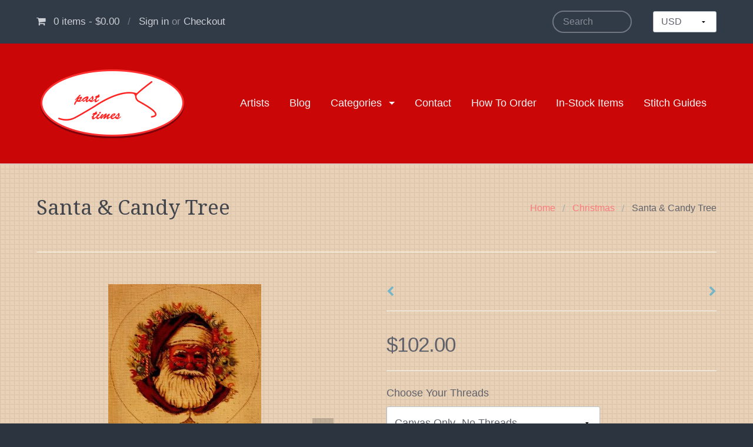

--- FILE ---
content_type: text/html; charset=utf-8
request_url: https://www.pasttimesneedlepoint.com/collections/christmas/products/santa-candy-tree
body_size: 17008
content:
<!DOCTYPE html>
























































<!-- Providence 4.6.1 Shopify theme by Empyre - http://empy.re -->
<!-- Proudly powered by Shopify - http://empy.re/shopify -->

<html class="no-js">
  <head>
    
<meta charset="utf-8">
<meta http-equiv="X-UA-Compatible" content="IE=edge,chrome=1">
<meta name="viewport" content="width=device-width, initial-scale=1">



<title>Santa &amp; Candy Tree | Past Times Needlepoint</title>



  <meta name="description" content="Past Times Needlepoint offers this hand painted needlepoint canvas from the Susan Roberts collection. We can match any canvas with your favorite needlepoint yarn to create custom needlepoint kits. 10.75 &quot; round 13 Count">




  <meta property="og:type" content="product">
  <meta property="og:title" content="Santa &amp; Candy Tree">
  <meta property="og:url" content="https://www.pasttimesneedlepoint.com/products/santa-candy-tree">
  <meta property="og:description" content="Past Times Needlepoint offers this hand painted needlepoint canvas from the Susan Roberts collection.  We can match any canvas with your favorite needlepoint yarn to create custom needlepoint kits. 10.75 &quot; round 13 Count">
  
    <meta property="og:image" content="http://www.pasttimesneedlepoint.com/cdn/shop/products/Santa_Candy_Tree_grande.jpg?v=1469557134">
    <meta property="og:image:secure_url" content="https://www.pasttimesneedlepoint.com/cdn/shop/products/Santa_Candy_Tree_grande.jpg?v=1469557134">
  
  <meta property="og:price:amount" content="102.00">
  <meta property="og:price:currency" content="USD">

<meta property="og:site_name" content="Past Times Needlepoint">



  <meta name="twitter:card" content="summary">



  <meta name="twitter:title" content="Santa &amp; Candy Tree">
  <meta name="twitter:description" content="Past Times Needlepoint offers this hand painted needlepoint canvas from the Susan Roberts collection.  We can match any canvas with your favorite needlepoint yarn to create custom needlepoint kits. 10">
  <meta name="twitter:image" content="https://www.pasttimesneedlepoint.com/cdn/shop/products/Santa_Candy_Tree_large.jpg?v=1469557134">
  <meta name="twitter:image:width" content="480">
  <meta name="twitter:image:height" content="480">



<link rel="canonical" href="https://www.pasttimesneedlepoint.com/products/santa-candy-tree">


  <link rel="shortcut icon" href="//www.pasttimesneedlepoint.com/cdn/shop/t/11/assets/favicon.png?v=117263634401381655661470412303" type="image/png" />
  
    <link href="//maxcdn.bootstrapcdn.com/font-awesome/4.5.0/css/font-awesome.min.css" rel="stylesheet" type="text/css" media="all" />

<link href="//www.pasttimesneedlepoint.com/cdn/shop/t/11/assets/vendor.min.css?v=39699390629840417891470412311" rel="stylesheet" type="text/css" media="all" />
<link href="//www.pasttimesneedlepoint.com/cdn/shop/t/11/assets/app-base.min.css?v=5474884980864643291470412302" rel="stylesheet" type="text/css" media="all" />
<link href="//www.pasttimesneedlepoint.com/cdn/shop/t/11/assets/app-settings.scss.css?v=17036034270547999021674767849" rel="stylesheet" type="text/css" media="all" />
<link href="//www.pasttimesneedlepoint.com/cdn/shop/t/11/assets/app-custom-styles.scss.css?v=59671943517357843591470412314" rel="stylesheet" type="text/css" media="all" />












<link href="//fonts.googleapis.com/css?family=Pacifico" rel="stylesheet" type="text/css">

<link href="//fonts.googleapis.com/css?family=Droid+Serif" rel="stylesheet" type="text/css">

    <script src="//www.pasttimesneedlepoint.com/cdn/shop/t/11/assets/modernizr.min.js?v=92432291830487789671470412311" type="text/javascript"></script>
<script type="text/javascript">
  var Empyre = Empyre || {};

  Empyre.Theme = {
    name: "Providence",
    version: "4.6.1",
    config: {
      cartType: "notification",
      currencyFormat: "money_format",
      debugMode: true,
      indexProductsLimit: 4,
      multicurrencyEnabled: true,
      productQtySelectMax: 10,
      productFIZoomEnabled: true,
      productSetVariantFromSecondary: false,
      productUnavailablePriceStyle: "integer"
    },
    current: {
      article: null,
      product: {"id":7201751363,"title":"Santa \u0026 Candy Tree","handle":"santa-candy-tree","description":"Past Times Needlepoint offers this hand painted needlepoint canvas from the Susan Roberts collection. \u003cbr\u003e We can match any canvas with your favorite needlepoint yarn to create custom needlepoint kits. \u003cbr\u003e\u003cbr\u003e10.75 \" round \u003cbr\u003e13 Count","published_at":"2016-06-21T14:29:00-05:00","created_at":"2016-06-21T14:29:22-05:00","vendor":"Past Times Needlepoint","type":"Canvas","tags":["Liz Goodrick-Dillon","ornaments","Santa"],"price":10200,"price_min":10200,"price_max":10200,"available":true,"price_varies":false,"compare_at_price":null,"compare_at_price_min":0,"compare_at_price_max":0,"compare_at_price_varies":false,"variants":[{"id":31394233539,"title":"Canvas Only- No Threads","option1":"Canvas Only- No Threads","option2":null,"option3":null,"sku":"ttap473","requires_shipping":true,"taxable":true,"featured_image":null,"available":true,"name":"Santa \u0026 Candy Tree - Canvas Only- No Threads","public_title":"Canvas Only- No Threads","options":["Canvas Only- No Threads"],"price":10200,"weight":0,"compare_at_price":null,"inventory_quantity":1,"inventory_management":null,"inventory_policy":"deny","barcode":"","requires_selling_plan":false,"selling_plan_allocations":[]},{"id":31394229955,"title":"Past Times Favorite Threads- Price TBD","option1":"Past Times Favorite Threads- Price TBD","option2":null,"option3":null,"sku":"ttap473","requires_shipping":true,"taxable":true,"featured_image":null,"available":true,"name":"Santa \u0026 Candy Tree - Past Times Favorite Threads- Price TBD","public_title":"Past Times Favorite Threads- Price TBD","options":["Past Times Favorite Threads- Price TBD"],"price":10200,"weight":0,"compare_at_price":null,"inventory_quantity":1,"inventory_management":null,"inventory_policy":"deny","barcode":"","requires_selling_plan":false,"selling_plan_allocations":[]},{"id":31394233347,"title":"Silk Blends- Price TBD","option1":"Silk Blends- Price TBD","option2":null,"option3":null,"sku":"ttap473","requires_shipping":true,"taxable":true,"featured_image":null,"available":true,"name":"Santa \u0026 Candy Tree - Silk Blends- Price TBD","public_title":"Silk Blends- Price TBD","options":["Silk Blends- Price TBD"],"price":10200,"weight":0,"compare_at_price":null,"inventory_quantity":1,"inventory_management":null,"inventory_policy":"deny","barcode":"","requires_selling_plan":false,"selling_plan_allocations":[]},{"id":31394233411,"title":"Silk Threads- Price TBD","option1":"Silk Threads- Price TBD","option2":null,"option3":null,"sku":"ttap473","requires_shipping":true,"taxable":true,"featured_image":null,"available":true,"name":"Santa \u0026 Candy Tree - Silk Threads- Price TBD","public_title":"Silk Threads- Price TBD","options":["Silk Threads- Price TBD"],"price":10200,"weight":0,"compare_at_price":null,"inventory_quantity":1,"inventory_management":null,"inventory_policy":"deny","barcode":"","requires_selling_plan":false,"selling_plan_allocations":[]},{"id":31394233475,"title":"Wool Threads- Price TBD","option1":"Wool Threads- Price TBD","option2":null,"option3":null,"sku":"ttap473","requires_shipping":true,"taxable":true,"featured_image":null,"available":true,"name":"Santa \u0026 Candy Tree - Wool Threads- Price TBD","public_title":"Wool Threads- Price TBD","options":["Wool Threads- Price TBD"],"price":10200,"weight":0,"compare_at_price":null,"inventory_quantity":1,"inventory_management":null,"inventory_policy":"deny","barcode":"","requires_selling_plan":false,"selling_plan_allocations":[]}],"images":["\/\/www.pasttimesneedlepoint.com\/cdn\/shop\/products\/Santa_Candy_Tree.jpg?v=1469557134"],"featured_image":"\/\/www.pasttimesneedlepoint.com\/cdn\/shop\/products\/Santa_Candy_Tree.jpg?v=1469557134","options":["Choose Your Threads"],"media":[{"alt":null,"id":93497229414,"position":1,"preview_image":{"aspect_ratio":0.985,"height":264,"width":260,"src":"\/\/www.pasttimesneedlepoint.com\/cdn\/shop\/products\/Santa_Candy_Tree.jpg?v=1469557134"},"aspect_ratio":0.985,"height":264,"media_type":"image","src":"\/\/www.pasttimesneedlepoint.com\/cdn\/shop\/products\/Santa_Candy_Tree.jpg?v=1469557134","width":260}],"requires_selling_plan":false,"selling_plan_groups":[],"content":"Past Times Needlepoint offers this hand painted needlepoint canvas from the Susan Roberts collection. \u003cbr\u003e We can match any canvas with your favorite needlepoint yarn to create custom needlepoint kits. \u003cbr\u003e\u003cbr\u003e10.75 \" round \u003cbr\u003e13 Count"},
      collection: {"id":266018627,"handle":"christmas","title":"Christmas","updated_at":"2025-11-19T10:02:38-06:00","body_html":"","published_at":"2016-07-20T15:21:00-05:00","sort_order":"alpha-asc","template_suffix":null,"disjunctive":true,"rules":[{"column":"tag","relation":"equals","condition":"ornaments"},{"column":"tag","relation":"equals","condition":"Mini Stockings"},{"column":"tag","relation":"equals","condition":"Regular Stockings"},{"column":"tag","relation":"equals","condition":"Christmas Trees"},{"column":"tag","relation":"equals","condition":"Nativities"},{"column":"tag","relation":"equals","condition":"Santas"},{"column":"tag","relation":"equals","condition":"Snowmen"},{"column":"tag","relation":"equals","condition":"Other Fun Christmas Stuff"}],"published_scope":"web","image":{"created_at":"2016-07-20T15:25:01-05:00","alt":null,"width":1419,"height":2048,"src":"\/\/www.pasttimesneedlepoint.com\/cdn\/shop\/collections\/Christmas.jpg?v=1469046301"}},
      customerLoggedIn: false
    },
    shop: {
      currency: "USD",
      defaultCurrency: "USD" || "USD",
      domain: "www.pasttimesneedlepoint.com",
      moneyFormat: "${{amount}}",
      moneyWithCurrencyFormat: "${{amount}} USD",
      name: "Past Times Needlepoint",
      url: "https://www.pasttimesneedlepoint.com"
    },
    locale: {
      cart: {
        ajax: {
          addError: "An error has occurred. {{ product_title }} could not be added to your cart.",
          addSuccess: "{{ product_title }} {{ variant_title }} has been added to your cart (x{{ product_quantity }}). {{ view_cart_link }}",
          addWithVariants: "{{ product_title }} has multiple variants. Please visit the product detail page to select your preference. {{ view_product_link }}",
          viewCartLink: "View Cart",
          viewProductLink: "View Product Details"
        },
        item_count: {
          zero: "0 items",
          one: "1 item",
          other: "{{ count }} items"
        },
        removeItemPrompt: "Are you sure you want to remove {{ product_title }} {{ variant_title }} from your cart?"
      },
      orderNotes: {
        add: "Add Note",
        edit: "Edit Note",
        save: "Save Note"
      },
      products: {
        addToCart: "Add to Cart",
        addToCartAdding: "Adding",
        soldOut: "Sold Out",
        unavailable: "Unavailable"
      },
      shippingCalculator: {
        findRates: "Find Rates",
        searching: "Searching",
        rates: {
          zero: "There are currently no rates available for {{ destination }}. Please contact us for more information.",
          one: "Shipping to {{ destination }}:",
          other: "There are {{ count }} rates available for {{ destination }} (you will be able to select your preferred method during checkout):"
        }
      }
    }
  };
</script>
    <script>window.performance && window.performance.mark && window.performance.mark('shopify.content_for_header.start');</script><meta id="shopify-digital-wallet" name="shopify-digital-wallet" content="/13547267/digital_wallets/dialog">
<meta name="shopify-checkout-api-token" content="8fd733b2880052e84cfb664a471b70f0">
<link rel="alternate" type="application/json+oembed" href="https://www.pasttimesneedlepoint.com/products/santa-candy-tree.oembed">
<script async="async" src="/checkouts/internal/preloads.js?locale=en-US"></script>
<link rel="preconnect" href="https://shop.app" crossorigin="anonymous">
<script async="async" src="https://shop.app/checkouts/internal/preloads.js?locale=en-US&shop_id=13547267" crossorigin="anonymous"></script>
<script id="apple-pay-shop-capabilities" type="application/json">{"shopId":13547267,"countryCode":"US","currencyCode":"USD","merchantCapabilities":["supports3DS"],"merchantId":"gid:\/\/shopify\/Shop\/13547267","merchantName":"Past Times Needlepoint","requiredBillingContactFields":["postalAddress","email","phone"],"requiredShippingContactFields":["postalAddress","email","phone"],"shippingType":"shipping","supportedNetworks":["visa","masterCard","amex","discover","elo","jcb"],"total":{"type":"pending","label":"Past Times Needlepoint","amount":"1.00"},"shopifyPaymentsEnabled":true,"supportsSubscriptions":true}</script>
<script id="shopify-features" type="application/json">{"accessToken":"8fd733b2880052e84cfb664a471b70f0","betas":["rich-media-storefront-analytics"],"domain":"www.pasttimesneedlepoint.com","predictiveSearch":true,"shopId":13547267,"locale":"en"}</script>
<script>var Shopify = Shopify || {};
Shopify.shop = "past-times-needlepoint.myshopify.com";
Shopify.locale = "en";
Shopify.currency = {"active":"USD","rate":"1.0"};
Shopify.country = "US";
Shopify.theme = {"name":"Copy of Providence","id":122317187,"schema_name":null,"schema_version":null,"theme_store_id":null,"role":"main"};
Shopify.theme.handle = "null";
Shopify.theme.style = {"id":null,"handle":null};
Shopify.cdnHost = "www.pasttimesneedlepoint.com/cdn";
Shopify.routes = Shopify.routes || {};
Shopify.routes.root = "/";</script>
<script type="module">!function(o){(o.Shopify=o.Shopify||{}).modules=!0}(window);</script>
<script>!function(o){function n(){var o=[];function n(){o.push(Array.prototype.slice.apply(arguments))}return n.q=o,n}var t=o.Shopify=o.Shopify||{};t.loadFeatures=n(),t.autoloadFeatures=n()}(window);</script>
<script>
  window.ShopifyPay = window.ShopifyPay || {};
  window.ShopifyPay.apiHost = "shop.app\/pay";
  window.ShopifyPay.redirectState = null;
</script>
<script id="shop-js-analytics" type="application/json">{"pageType":"product"}</script>
<script defer="defer" async type="module" src="//www.pasttimesneedlepoint.com/cdn/shopifycloud/shop-js/modules/v2/client.init-shop-cart-sync_BApSsMSl.en.esm.js"></script>
<script defer="defer" async type="module" src="//www.pasttimesneedlepoint.com/cdn/shopifycloud/shop-js/modules/v2/chunk.common_CBoos6YZ.esm.js"></script>
<script type="module">
  await import("//www.pasttimesneedlepoint.com/cdn/shopifycloud/shop-js/modules/v2/client.init-shop-cart-sync_BApSsMSl.en.esm.js");
await import("//www.pasttimesneedlepoint.com/cdn/shopifycloud/shop-js/modules/v2/chunk.common_CBoos6YZ.esm.js");

  window.Shopify.SignInWithShop?.initShopCartSync?.({"fedCMEnabled":true,"windoidEnabled":true});

</script>
<script>
  window.Shopify = window.Shopify || {};
  if (!window.Shopify.featureAssets) window.Shopify.featureAssets = {};
  window.Shopify.featureAssets['shop-js'] = {"shop-cart-sync":["modules/v2/client.shop-cart-sync_DJczDl9f.en.esm.js","modules/v2/chunk.common_CBoos6YZ.esm.js"],"init-fed-cm":["modules/v2/client.init-fed-cm_BzwGC0Wi.en.esm.js","modules/v2/chunk.common_CBoos6YZ.esm.js"],"init-windoid":["modules/v2/client.init-windoid_BS26ThXS.en.esm.js","modules/v2/chunk.common_CBoos6YZ.esm.js"],"shop-cash-offers":["modules/v2/client.shop-cash-offers_DthCPNIO.en.esm.js","modules/v2/chunk.common_CBoos6YZ.esm.js","modules/v2/chunk.modal_Bu1hFZFC.esm.js"],"shop-button":["modules/v2/client.shop-button_D_JX508o.en.esm.js","modules/v2/chunk.common_CBoos6YZ.esm.js"],"init-shop-email-lookup-coordinator":["modules/v2/client.init-shop-email-lookup-coordinator_DFwWcvrS.en.esm.js","modules/v2/chunk.common_CBoos6YZ.esm.js"],"shop-toast-manager":["modules/v2/client.shop-toast-manager_tEhgP2F9.en.esm.js","modules/v2/chunk.common_CBoos6YZ.esm.js"],"shop-login-button":["modules/v2/client.shop-login-button_DwLgFT0K.en.esm.js","modules/v2/chunk.common_CBoos6YZ.esm.js","modules/v2/chunk.modal_Bu1hFZFC.esm.js"],"avatar":["modules/v2/client.avatar_BTnouDA3.en.esm.js"],"init-shop-cart-sync":["modules/v2/client.init-shop-cart-sync_BApSsMSl.en.esm.js","modules/v2/chunk.common_CBoos6YZ.esm.js"],"pay-button":["modules/v2/client.pay-button_BuNmcIr_.en.esm.js","modules/v2/chunk.common_CBoos6YZ.esm.js"],"init-shop-for-new-customer-accounts":["modules/v2/client.init-shop-for-new-customer-accounts_DrjXSI53.en.esm.js","modules/v2/client.shop-login-button_DwLgFT0K.en.esm.js","modules/v2/chunk.common_CBoos6YZ.esm.js","modules/v2/chunk.modal_Bu1hFZFC.esm.js"],"init-customer-accounts-sign-up":["modules/v2/client.init-customer-accounts-sign-up_TlVCiykN.en.esm.js","modules/v2/client.shop-login-button_DwLgFT0K.en.esm.js","modules/v2/chunk.common_CBoos6YZ.esm.js","modules/v2/chunk.modal_Bu1hFZFC.esm.js"],"shop-follow-button":["modules/v2/client.shop-follow-button_C5D3XtBb.en.esm.js","modules/v2/chunk.common_CBoos6YZ.esm.js","modules/v2/chunk.modal_Bu1hFZFC.esm.js"],"checkout-modal":["modules/v2/client.checkout-modal_8TC_1FUY.en.esm.js","modules/v2/chunk.common_CBoos6YZ.esm.js","modules/v2/chunk.modal_Bu1hFZFC.esm.js"],"init-customer-accounts":["modules/v2/client.init-customer-accounts_C0Oh2ljF.en.esm.js","modules/v2/client.shop-login-button_DwLgFT0K.en.esm.js","modules/v2/chunk.common_CBoos6YZ.esm.js","modules/v2/chunk.modal_Bu1hFZFC.esm.js"],"lead-capture":["modules/v2/client.lead-capture_Cq0gfm7I.en.esm.js","modules/v2/chunk.common_CBoos6YZ.esm.js","modules/v2/chunk.modal_Bu1hFZFC.esm.js"],"shop-login":["modules/v2/client.shop-login_BmtnoEUo.en.esm.js","modules/v2/chunk.common_CBoos6YZ.esm.js","modules/v2/chunk.modal_Bu1hFZFC.esm.js"],"payment-terms":["modules/v2/client.payment-terms_BHOWV7U_.en.esm.js","modules/v2/chunk.common_CBoos6YZ.esm.js","modules/v2/chunk.modal_Bu1hFZFC.esm.js"]};
</script>
<script>(function() {
  var isLoaded = false;
  function asyncLoad() {
    if (isLoaded) return;
    isLoaded = true;
    var urls = ["https:\/\/chimpstatic.com\/mcjs-connected\/js\/users\/15dc9964034301d0f73e1312e\/5d3be1963a55fc7980f824105.js?shop=past-times-needlepoint.myshopify.com"];
    for (var i = 0; i < urls.length; i++) {
      var s = document.createElement('script');
      s.type = 'text/javascript';
      s.async = true;
      s.src = urls[i];
      var x = document.getElementsByTagName('script')[0];
      x.parentNode.insertBefore(s, x);
    }
  };
  if(window.attachEvent) {
    window.attachEvent('onload', asyncLoad);
  } else {
    window.addEventListener('load', asyncLoad, false);
  }
})();</script>
<script id="__st">var __st={"a":13547267,"offset":-21600,"reqid":"67846437-97ec-47c6-88d3-f8db405f6269-1768884235","pageurl":"www.pasttimesneedlepoint.com\/collections\/christmas\/products\/santa-candy-tree","u":"87cf5728ca8e","p":"product","rtyp":"product","rid":7201751363};</script>
<script>window.ShopifyPaypalV4VisibilityTracking = true;</script>
<script id="captcha-bootstrap">!function(){'use strict';const t='contact',e='account',n='new_comment',o=[[t,t],['blogs',n],['comments',n],[t,'customer']],c=[[e,'customer_login'],[e,'guest_login'],[e,'recover_customer_password'],[e,'create_customer']],r=t=>t.map((([t,e])=>`form[action*='/${t}']:not([data-nocaptcha='true']) input[name='form_type'][value='${e}']`)).join(','),a=t=>()=>t?[...document.querySelectorAll(t)].map((t=>t.form)):[];function s(){const t=[...o],e=r(t);return a(e)}const i='password',u='form_key',d=['recaptcha-v3-token','g-recaptcha-response','h-captcha-response',i],f=()=>{try{return window.sessionStorage}catch{return}},m='__shopify_v',_=t=>t.elements[u];function p(t,e,n=!1){try{const o=window.sessionStorage,c=JSON.parse(o.getItem(e)),{data:r}=function(t){const{data:e,action:n}=t;return t[m]||n?{data:e,action:n}:{data:t,action:n}}(c);for(const[e,n]of Object.entries(r))t.elements[e]&&(t.elements[e].value=n);n&&o.removeItem(e)}catch(o){console.error('form repopulation failed',{error:o})}}const l='form_type',E='cptcha';function T(t){t.dataset[E]=!0}const w=window,h=w.document,L='Shopify',v='ce_forms',y='captcha';let A=!1;((t,e)=>{const n=(g='f06e6c50-85a8-45c8-87d0-21a2b65856fe',I='https://cdn.shopify.com/shopifycloud/storefront-forms-hcaptcha/ce_storefront_forms_captcha_hcaptcha.v1.5.2.iife.js',D={infoText:'Protected by hCaptcha',privacyText:'Privacy',termsText:'Terms'},(t,e,n)=>{const o=w[L][v],c=o.bindForm;if(c)return c(t,g,e,D).then(n);var r;o.q.push([[t,g,e,D],n]),r=I,A||(h.body.append(Object.assign(h.createElement('script'),{id:'captcha-provider',async:!0,src:r})),A=!0)});var g,I,D;w[L]=w[L]||{},w[L][v]=w[L][v]||{},w[L][v].q=[],w[L][y]=w[L][y]||{},w[L][y].protect=function(t,e){n(t,void 0,e),T(t)},Object.freeze(w[L][y]),function(t,e,n,w,h,L){const[v,y,A,g]=function(t,e,n){const i=e?o:[],u=t?c:[],d=[...i,...u],f=r(d),m=r(i),_=r(d.filter((([t,e])=>n.includes(e))));return[a(f),a(m),a(_),s()]}(w,h,L),I=t=>{const e=t.target;return e instanceof HTMLFormElement?e:e&&e.form},D=t=>v().includes(t);t.addEventListener('submit',(t=>{const e=I(t);if(!e)return;const n=D(e)&&!e.dataset.hcaptchaBound&&!e.dataset.recaptchaBound,o=_(e),c=g().includes(e)&&(!o||!o.value);(n||c)&&t.preventDefault(),c&&!n&&(function(t){try{if(!f())return;!function(t){const e=f();if(!e)return;const n=_(t);if(!n)return;const o=n.value;o&&e.removeItem(o)}(t);const e=Array.from(Array(32),(()=>Math.random().toString(36)[2])).join('');!function(t,e){_(t)||t.append(Object.assign(document.createElement('input'),{type:'hidden',name:u})),t.elements[u].value=e}(t,e),function(t,e){const n=f();if(!n)return;const o=[...t.querySelectorAll(`input[type='${i}']`)].map((({name:t})=>t)),c=[...d,...o],r={};for(const[a,s]of new FormData(t).entries())c.includes(a)||(r[a]=s);n.setItem(e,JSON.stringify({[m]:1,action:t.action,data:r}))}(t,e)}catch(e){console.error('failed to persist form',e)}}(e),e.submit())}));const S=(t,e)=>{t&&!t.dataset[E]&&(n(t,e.some((e=>e===t))),T(t))};for(const o of['focusin','change'])t.addEventListener(o,(t=>{const e=I(t);D(e)&&S(e,y())}));const B=e.get('form_key'),M=e.get(l),P=B&&M;t.addEventListener('DOMContentLoaded',(()=>{const t=y();if(P)for(const e of t)e.elements[l].value===M&&p(e,B);[...new Set([...A(),...v().filter((t=>'true'===t.dataset.shopifyCaptcha))])].forEach((e=>S(e,t)))}))}(h,new URLSearchParams(w.location.search),n,t,e,['guest_login'])})(!0,!0)}();</script>
<script integrity="sha256-4kQ18oKyAcykRKYeNunJcIwy7WH5gtpwJnB7kiuLZ1E=" data-source-attribution="shopify.loadfeatures" defer="defer" src="//www.pasttimesneedlepoint.com/cdn/shopifycloud/storefront/assets/storefront/load_feature-a0a9edcb.js" crossorigin="anonymous"></script>
<script crossorigin="anonymous" defer="defer" src="//www.pasttimesneedlepoint.com/cdn/shopifycloud/storefront/assets/shopify_pay/storefront-65b4c6d7.js?v=20250812"></script>
<script data-source-attribution="shopify.dynamic_checkout.dynamic.init">var Shopify=Shopify||{};Shopify.PaymentButton=Shopify.PaymentButton||{isStorefrontPortableWallets:!0,init:function(){window.Shopify.PaymentButton.init=function(){};var t=document.createElement("script");t.src="https://www.pasttimesneedlepoint.com/cdn/shopifycloud/portable-wallets/latest/portable-wallets.en.js",t.type="module",document.head.appendChild(t)}};
</script>
<script data-source-attribution="shopify.dynamic_checkout.buyer_consent">
  function portableWalletsHideBuyerConsent(e){var t=document.getElementById("shopify-buyer-consent"),n=document.getElementById("shopify-subscription-policy-button");t&&n&&(t.classList.add("hidden"),t.setAttribute("aria-hidden","true"),n.removeEventListener("click",e))}function portableWalletsShowBuyerConsent(e){var t=document.getElementById("shopify-buyer-consent"),n=document.getElementById("shopify-subscription-policy-button");t&&n&&(t.classList.remove("hidden"),t.removeAttribute("aria-hidden"),n.addEventListener("click",e))}window.Shopify?.PaymentButton&&(window.Shopify.PaymentButton.hideBuyerConsent=portableWalletsHideBuyerConsent,window.Shopify.PaymentButton.showBuyerConsent=portableWalletsShowBuyerConsent);
</script>
<script data-source-attribution="shopify.dynamic_checkout.cart.bootstrap">document.addEventListener("DOMContentLoaded",(function(){function t(){return document.querySelector("shopify-accelerated-checkout-cart, shopify-accelerated-checkout")}if(t())Shopify.PaymentButton.init();else{new MutationObserver((function(e,n){t()&&(Shopify.PaymentButton.init(),n.disconnect())})).observe(document.body,{childList:!0,subtree:!0})}}));
</script>
<link id="shopify-accelerated-checkout-styles" rel="stylesheet" media="screen" href="https://www.pasttimesneedlepoint.com/cdn/shopifycloud/portable-wallets/latest/accelerated-checkout-backwards-compat.css" crossorigin="anonymous">
<style id="shopify-accelerated-checkout-cart">
        #shopify-buyer-consent {
  margin-top: 1em;
  display: inline-block;
  width: 100%;
}

#shopify-buyer-consent.hidden {
  display: none;
}

#shopify-subscription-policy-button {
  background: none;
  border: none;
  padding: 0;
  text-decoration: underline;
  font-size: inherit;
  cursor: pointer;
}

#shopify-subscription-policy-button::before {
  box-shadow: none;
}

      </style>

<script>window.performance && window.performance.mark && window.performance.mark('shopify.content_for_header.end');</script>
  <link href="https://monorail-edge.shopifysvc.com" rel="dns-prefetch">
<script>(function(){if ("sendBeacon" in navigator && "performance" in window) {try {var session_token_from_headers = performance.getEntriesByType('navigation')[0].serverTiming.find(x => x.name == '_s').description;} catch {var session_token_from_headers = undefined;}var session_cookie_matches = document.cookie.match(/_shopify_s=([^;]*)/);var session_token_from_cookie = session_cookie_matches && session_cookie_matches.length === 2 ? session_cookie_matches[1] : "";var session_token = session_token_from_headers || session_token_from_cookie || "";function handle_abandonment_event(e) {var entries = performance.getEntries().filter(function(entry) {return /monorail-edge.shopifysvc.com/.test(entry.name);});if (!window.abandonment_tracked && entries.length === 0) {window.abandonment_tracked = true;var currentMs = Date.now();var navigation_start = performance.timing.navigationStart;var payload = {shop_id: 13547267,url: window.location.href,navigation_start,duration: currentMs - navigation_start,session_token,page_type: "product"};window.navigator.sendBeacon("https://monorail-edge.shopifysvc.com/v1/produce", JSON.stringify({schema_id: "online_store_buyer_site_abandonment/1.1",payload: payload,metadata: {event_created_at_ms: currentMs,event_sent_at_ms: currentMs}}));}}window.addEventListener('pagehide', handle_abandonment_event);}}());</script>
<script id="web-pixels-manager-setup">(function e(e,d,r,n,o){if(void 0===o&&(o={}),!Boolean(null===(a=null===(i=window.Shopify)||void 0===i?void 0:i.analytics)||void 0===a?void 0:a.replayQueue)){var i,a;window.Shopify=window.Shopify||{};var t=window.Shopify;t.analytics=t.analytics||{};var s=t.analytics;s.replayQueue=[],s.publish=function(e,d,r){return s.replayQueue.push([e,d,r]),!0};try{self.performance.mark("wpm:start")}catch(e){}var l=function(){var e={modern:/Edge?\/(1{2}[4-9]|1[2-9]\d|[2-9]\d{2}|\d{4,})\.\d+(\.\d+|)|Firefox\/(1{2}[4-9]|1[2-9]\d|[2-9]\d{2}|\d{4,})\.\d+(\.\d+|)|Chrom(ium|e)\/(9{2}|\d{3,})\.\d+(\.\d+|)|(Maci|X1{2}).+ Version\/(15\.\d+|(1[6-9]|[2-9]\d|\d{3,})\.\d+)([,.]\d+|)( \(\w+\)|)( Mobile\/\w+|) Safari\/|Chrome.+OPR\/(9{2}|\d{3,})\.\d+\.\d+|(CPU[ +]OS|iPhone[ +]OS|CPU[ +]iPhone|CPU IPhone OS|CPU iPad OS)[ +]+(15[._]\d+|(1[6-9]|[2-9]\d|\d{3,})[._]\d+)([._]\d+|)|Android:?[ /-](13[3-9]|1[4-9]\d|[2-9]\d{2}|\d{4,})(\.\d+|)(\.\d+|)|Android.+Firefox\/(13[5-9]|1[4-9]\d|[2-9]\d{2}|\d{4,})\.\d+(\.\d+|)|Android.+Chrom(ium|e)\/(13[3-9]|1[4-9]\d|[2-9]\d{2}|\d{4,})\.\d+(\.\d+|)|SamsungBrowser\/([2-9]\d|\d{3,})\.\d+/,legacy:/Edge?\/(1[6-9]|[2-9]\d|\d{3,})\.\d+(\.\d+|)|Firefox\/(5[4-9]|[6-9]\d|\d{3,})\.\d+(\.\d+|)|Chrom(ium|e)\/(5[1-9]|[6-9]\d|\d{3,})\.\d+(\.\d+|)([\d.]+$|.*Safari\/(?![\d.]+ Edge\/[\d.]+$))|(Maci|X1{2}).+ Version\/(10\.\d+|(1[1-9]|[2-9]\d|\d{3,})\.\d+)([,.]\d+|)( \(\w+\)|)( Mobile\/\w+|) Safari\/|Chrome.+OPR\/(3[89]|[4-9]\d|\d{3,})\.\d+\.\d+|(CPU[ +]OS|iPhone[ +]OS|CPU[ +]iPhone|CPU IPhone OS|CPU iPad OS)[ +]+(10[._]\d+|(1[1-9]|[2-9]\d|\d{3,})[._]\d+)([._]\d+|)|Android:?[ /-](13[3-9]|1[4-9]\d|[2-9]\d{2}|\d{4,})(\.\d+|)(\.\d+|)|Mobile Safari.+OPR\/([89]\d|\d{3,})\.\d+\.\d+|Android.+Firefox\/(13[5-9]|1[4-9]\d|[2-9]\d{2}|\d{4,})\.\d+(\.\d+|)|Android.+Chrom(ium|e)\/(13[3-9]|1[4-9]\d|[2-9]\d{2}|\d{4,})\.\d+(\.\d+|)|Android.+(UC? ?Browser|UCWEB|U3)[ /]?(15\.([5-9]|\d{2,})|(1[6-9]|[2-9]\d|\d{3,})\.\d+)\.\d+|SamsungBrowser\/(5\.\d+|([6-9]|\d{2,})\.\d+)|Android.+MQ{2}Browser\/(14(\.(9|\d{2,})|)|(1[5-9]|[2-9]\d|\d{3,})(\.\d+|))(\.\d+|)|K[Aa][Ii]OS\/(3\.\d+|([4-9]|\d{2,})\.\d+)(\.\d+|)/},d=e.modern,r=e.legacy,n=navigator.userAgent;return n.match(d)?"modern":n.match(r)?"legacy":"unknown"}(),u="modern"===l?"modern":"legacy",c=(null!=n?n:{modern:"",legacy:""})[u],f=function(e){return[e.baseUrl,"/wpm","/b",e.hashVersion,"modern"===e.buildTarget?"m":"l",".js"].join("")}({baseUrl:d,hashVersion:r,buildTarget:u}),m=function(e){var d=e.version,r=e.bundleTarget,n=e.surface,o=e.pageUrl,i=e.monorailEndpoint;return{emit:function(e){var a=e.status,t=e.errorMsg,s=(new Date).getTime(),l=JSON.stringify({metadata:{event_sent_at_ms:s},events:[{schema_id:"web_pixels_manager_load/3.1",payload:{version:d,bundle_target:r,page_url:o,status:a,surface:n,error_msg:t},metadata:{event_created_at_ms:s}}]});if(!i)return console&&console.warn&&console.warn("[Web Pixels Manager] No Monorail endpoint provided, skipping logging."),!1;try{return self.navigator.sendBeacon.bind(self.navigator)(i,l)}catch(e){}var u=new XMLHttpRequest;try{return u.open("POST",i,!0),u.setRequestHeader("Content-Type","text/plain"),u.send(l),!0}catch(e){return console&&console.warn&&console.warn("[Web Pixels Manager] Got an unhandled error while logging to Monorail."),!1}}}}({version:r,bundleTarget:l,surface:e.surface,pageUrl:self.location.href,monorailEndpoint:e.monorailEndpoint});try{o.browserTarget=l,function(e){var d=e.src,r=e.async,n=void 0===r||r,o=e.onload,i=e.onerror,a=e.sri,t=e.scriptDataAttributes,s=void 0===t?{}:t,l=document.createElement("script"),u=document.querySelector("head"),c=document.querySelector("body");if(l.async=n,l.src=d,a&&(l.integrity=a,l.crossOrigin="anonymous"),s)for(var f in s)if(Object.prototype.hasOwnProperty.call(s,f))try{l.dataset[f]=s[f]}catch(e){}if(o&&l.addEventListener("load",o),i&&l.addEventListener("error",i),u)u.appendChild(l);else{if(!c)throw new Error("Did not find a head or body element to append the script");c.appendChild(l)}}({src:f,async:!0,onload:function(){if(!function(){var e,d;return Boolean(null===(d=null===(e=window.Shopify)||void 0===e?void 0:e.analytics)||void 0===d?void 0:d.initialized)}()){var d=window.webPixelsManager.init(e)||void 0;if(d){var r=window.Shopify.analytics;r.replayQueue.forEach((function(e){var r=e[0],n=e[1],o=e[2];d.publishCustomEvent(r,n,o)})),r.replayQueue=[],r.publish=d.publishCustomEvent,r.visitor=d.visitor,r.initialized=!0}}},onerror:function(){return m.emit({status:"failed",errorMsg:"".concat(f," has failed to load")})},sri:function(e){var d=/^sha384-[A-Za-z0-9+/=]+$/;return"string"==typeof e&&d.test(e)}(c)?c:"",scriptDataAttributes:o}),m.emit({status:"loading"})}catch(e){m.emit({status:"failed",errorMsg:(null==e?void 0:e.message)||"Unknown error"})}}})({shopId: 13547267,storefrontBaseUrl: "https://www.pasttimesneedlepoint.com",extensionsBaseUrl: "https://extensions.shopifycdn.com/cdn/shopifycloud/web-pixels-manager",monorailEndpoint: "https://monorail-edge.shopifysvc.com/unstable/produce_batch",surface: "storefront-renderer",enabledBetaFlags: ["2dca8a86"],webPixelsConfigList: [{"id":"66879590","eventPayloadVersion":"v1","runtimeContext":"LAX","scriptVersion":"1","type":"CUSTOM","privacyPurposes":["ANALYTICS"],"name":"Google Analytics tag (migrated)"},{"id":"shopify-app-pixel","configuration":"{}","eventPayloadVersion":"v1","runtimeContext":"STRICT","scriptVersion":"0450","apiClientId":"shopify-pixel","type":"APP","privacyPurposes":["ANALYTICS","MARKETING"]},{"id":"shopify-custom-pixel","eventPayloadVersion":"v1","runtimeContext":"LAX","scriptVersion":"0450","apiClientId":"shopify-pixel","type":"CUSTOM","privacyPurposes":["ANALYTICS","MARKETING"]}],isMerchantRequest: false,initData: {"shop":{"name":"Past Times Needlepoint","paymentSettings":{"currencyCode":"USD"},"myshopifyDomain":"past-times-needlepoint.myshopify.com","countryCode":"US","storefrontUrl":"https:\/\/www.pasttimesneedlepoint.com"},"customer":null,"cart":null,"checkout":null,"productVariants":[{"price":{"amount":102.0,"currencyCode":"USD"},"product":{"title":"Santa \u0026 Candy Tree","vendor":"Past Times Needlepoint","id":"7201751363","untranslatedTitle":"Santa \u0026 Candy Tree","url":"\/products\/santa-candy-tree","type":"Canvas"},"id":"31394233539","image":{"src":"\/\/www.pasttimesneedlepoint.com\/cdn\/shop\/products\/Santa_Candy_Tree.jpg?v=1469557134"},"sku":"ttap473","title":"Canvas Only- No Threads","untranslatedTitle":"Canvas Only- No Threads"},{"price":{"amount":102.0,"currencyCode":"USD"},"product":{"title":"Santa \u0026 Candy Tree","vendor":"Past Times Needlepoint","id":"7201751363","untranslatedTitle":"Santa \u0026 Candy Tree","url":"\/products\/santa-candy-tree","type":"Canvas"},"id":"31394229955","image":{"src":"\/\/www.pasttimesneedlepoint.com\/cdn\/shop\/products\/Santa_Candy_Tree.jpg?v=1469557134"},"sku":"ttap473","title":"Past Times Favorite Threads- Price TBD","untranslatedTitle":"Past Times Favorite Threads- Price TBD"},{"price":{"amount":102.0,"currencyCode":"USD"},"product":{"title":"Santa \u0026 Candy Tree","vendor":"Past Times Needlepoint","id":"7201751363","untranslatedTitle":"Santa \u0026 Candy Tree","url":"\/products\/santa-candy-tree","type":"Canvas"},"id":"31394233347","image":{"src":"\/\/www.pasttimesneedlepoint.com\/cdn\/shop\/products\/Santa_Candy_Tree.jpg?v=1469557134"},"sku":"ttap473","title":"Silk Blends- Price TBD","untranslatedTitle":"Silk Blends- Price TBD"},{"price":{"amount":102.0,"currencyCode":"USD"},"product":{"title":"Santa \u0026 Candy Tree","vendor":"Past Times Needlepoint","id":"7201751363","untranslatedTitle":"Santa \u0026 Candy Tree","url":"\/products\/santa-candy-tree","type":"Canvas"},"id":"31394233411","image":{"src":"\/\/www.pasttimesneedlepoint.com\/cdn\/shop\/products\/Santa_Candy_Tree.jpg?v=1469557134"},"sku":"ttap473","title":"Silk Threads- Price TBD","untranslatedTitle":"Silk Threads- Price TBD"},{"price":{"amount":102.0,"currencyCode":"USD"},"product":{"title":"Santa \u0026 Candy Tree","vendor":"Past Times Needlepoint","id":"7201751363","untranslatedTitle":"Santa \u0026 Candy Tree","url":"\/products\/santa-candy-tree","type":"Canvas"},"id":"31394233475","image":{"src":"\/\/www.pasttimesneedlepoint.com\/cdn\/shop\/products\/Santa_Candy_Tree.jpg?v=1469557134"},"sku":"ttap473","title":"Wool Threads- Price TBD","untranslatedTitle":"Wool Threads- Price TBD"}],"purchasingCompany":null},},"https://www.pasttimesneedlepoint.com/cdn","fcfee988w5aeb613cpc8e4bc33m6693e112",{"modern":"","legacy":""},{"shopId":"13547267","storefrontBaseUrl":"https:\/\/www.pasttimesneedlepoint.com","extensionBaseUrl":"https:\/\/extensions.shopifycdn.com\/cdn\/shopifycloud\/web-pixels-manager","surface":"storefront-renderer","enabledBetaFlags":"[\"2dca8a86\"]","isMerchantRequest":"false","hashVersion":"fcfee988w5aeb613cpc8e4bc33m6693e112","publish":"custom","events":"[[\"page_viewed\",{}],[\"product_viewed\",{\"productVariant\":{\"price\":{\"amount\":102.0,\"currencyCode\":\"USD\"},\"product\":{\"title\":\"Santa \u0026 Candy Tree\",\"vendor\":\"Past Times Needlepoint\",\"id\":\"7201751363\",\"untranslatedTitle\":\"Santa \u0026 Candy Tree\",\"url\":\"\/products\/santa-candy-tree\",\"type\":\"Canvas\"},\"id\":\"31394233539\",\"image\":{\"src\":\"\/\/www.pasttimesneedlepoint.com\/cdn\/shop\/products\/Santa_Candy_Tree.jpg?v=1469557134\"},\"sku\":\"ttap473\",\"title\":\"Canvas Only- No Threads\",\"untranslatedTitle\":\"Canvas Only- No Threads\"}}]]"});</script><script>
  window.ShopifyAnalytics = window.ShopifyAnalytics || {};
  window.ShopifyAnalytics.meta = window.ShopifyAnalytics.meta || {};
  window.ShopifyAnalytics.meta.currency = 'USD';
  var meta = {"product":{"id":7201751363,"gid":"gid:\/\/shopify\/Product\/7201751363","vendor":"Past Times Needlepoint","type":"Canvas","handle":"santa-candy-tree","variants":[{"id":31394233539,"price":10200,"name":"Santa \u0026 Candy Tree - Canvas Only- No Threads","public_title":"Canvas Only- No Threads","sku":"ttap473"},{"id":31394229955,"price":10200,"name":"Santa \u0026 Candy Tree - Past Times Favorite Threads- Price TBD","public_title":"Past Times Favorite Threads- Price TBD","sku":"ttap473"},{"id":31394233347,"price":10200,"name":"Santa \u0026 Candy Tree - Silk Blends- Price TBD","public_title":"Silk Blends- Price TBD","sku":"ttap473"},{"id":31394233411,"price":10200,"name":"Santa \u0026 Candy Tree - Silk Threads- Price TBD","public_title":"Silk Threads- Price TBD","sku":"ttap473"},{"id":31394233475,"price":10200,"name":"Santa \u0026 Candy Tree - Wool Threads- Price TBD","public_title":"Wool Threads- Price TBD","sku":"ttap473"}],"remote":false},"page":{"pageType":"product","resourceType":"product","resourceId":7201751363,"requestId":"67846437-97ec-47c6-88d3-f8db405f6269-1768884235"}};
  for (var attr in meta) {
    window.ShopifyAnalytics.meta[attr] = meta[attr];
  }
</script>
<script class="analytics">
  (function () {
    var customDocumentWrite = function(content) {
      var jquery = null;

      if (window.jQuery) {
        jquery = window.jQuery;
      } else if (window.Checkout && window.Checkout.$) {
        jquery = window.Checkout.$;
      }

      if (jquery) {
        jquery('body').append(content);
      }
    };

    var hasLoggedConversion = function(token) {
      if (token) {
        return document.cookie.indexOf('loggedConversion=' + token) !== -1;
      }
      return false;
    }

    var setCookieIfConversion = function(token) {
      if (token) {
        var twoMonthsFromNow = new Date(Date.now());
        twoMonthsFromNow.setMonth(twoMonthsFromNow.getMonth() + 2);

        document.cookie = 'loggedConversion=' + token + '; expires=' + twoMonthsFromNow;
      }
    }

    var trekkie = window.ShopifyAnalytics.lib = window.trekkie = window.trekkie || [];
    if (trekkie.integrations) {
      return;
    }
    trekkie.methods = [
      'identify',
      'page',
      'ready',
      'track',
      'trackForm',
      'trackLink'
    ];
    trekkie.factory = function(method) {
      return function() {
        var args = Array.prototype.slice.call(arguments);
        args.unshift(method);
        trekkie.push(args);
        return trekkie;
      };
    };
    for (var i = 0; i < trekkie.methods.length; i++) {
      var key = trekkie.methods[i];
      trekkie[key] = trekkie.factory(key);
    }
    trekkie.load = function(config) {
      trekkie.config = config || {};
      trekkie.config.initialDocumentCookie = document.cookie;
      var first = document.getElementsByTagName('script')[0];
      var script = document.createElement('script');
      script.type = 'text/javascript';
      script.onerror = function(e) {
        var scriptFallback = document.createElement('script');
        scriptFallback.type = 'text/javascript';
        scriptFallback.onerror = function(error) {
                var Monorail = {
      produce: function produce(monorailDomain, schemaId, payload) {
        var currentMs = new Date().getTime();
        var event = {
          schema_id: schemaId,
          payload: payload,
          metadata: {
            event_created_at_ms: currentMs,
            event_sent_at_ms: currentMs
          }
        };
        return Monorail.sendRequest("https://" + monorailDomain + "/v1/produce", JSON.stringify(event));
      },
      sendRequest: function sendRequest(endpointUrl, payload) {
        // Try the sendBeacon API
        if (window && window.navigator && typeof window.navigator.sendBeacon === 'function' && typeof window.Blob === 'function' && !Monorail.isIos12()) {
          var blobData = new window.Blob([payload], {
            type: 'text/plain'
          });

          if (window.navigator.sendBeacon(endpointUrl, blobData)) {
            return true;
          } // sendBeacon was not successful

        } // XHR beacon

        var xhr = new XMLHttpRequest();

        try {
          xhr.open('POST', endpointUrl);
          xhr.setRequestHeader('Content-Type', 'text/plain');
          xhr.send(payload);
        } catch (e) {
          console.log(e);
        }

        return false;
      },
      isIos12: function isIos12() {
        return window.navigator.userAgent.lastIndexOf('iPhone; CPU iPhone OS 12_') !== -1 || window.navigator.userAgent.lastIndexOf('iPad; CPU OS 12_') !== -1;
      }
    };
    Monorail.produce('monorail-edge.shopifysvc.com',
      'trekkie_storefront_load_errors/1.1',
      {shop_id: 13547267,
      theme_id: 122317187,
      app_name: "storefront",
      context_url: window.location.href,
      source_url: "//www.pasttimesneedlepoint.com/cdn/s/trekkie.storefront.cd680fe47e6c39ca5d5df5f0a32d569bc48c0f27.min.js"});

        };
        scriptFallback.async = true;
        scriptFallback.src = '//www.pasttimesneedlepoint.com/cdn/s/trekkie.storefront.cd680fe47e6c39ca5d5df5f0a32d569bc48c0f27.min.js';
        first.parentNode.insertBefore(scriptFallback, first);
      };
      script.async = true;
      script.src = '//www.pasttimesneedlepoint.com/cdn/s/trekkie.storefront.cd680fe47e6c39ca5d5df5f0a32d569bc48c0f27.min.js';
      first.parentNode.insertBefore(script, first);
    };
    trekkie.load(
      {"Trekkie":{"appName":"storefront","development":false,"defaultAttributes":{"shopId":13547267,"isMerchantRequest":null,"themeId":122317187,"themeCityHash":"10594908586070958430","contentLanguage":"en","currency":"USD","eventMetadataId":"130a8421-3de6-4902-902c-c3495bb067ac"},"isServerSideCookieWritingEnabled":true,"monorailRegion":"shop_domain","enabledBetaFlags":["65f19447"]},"Session Attribution":{},"S2S":{"facebookCapiEnabled":false,"source":"trekkie-storefront-renderer","apiClientId":580111}}
    );

    var loaded = false;
    trekkie.ready(function() {
      if (loaded) return;
      loaded = true;

      window.ShopifyAnalytics.lib = window.trekkie;

      var originalDocumentWrite = document.write;
      document.write = customDocumentWrite;
      try { window.ShopifyAnalytics.merchantGoogleAnalytics.call(this); } catch(error) {};
      document.write = originalDocumentWrite;

      window.ShopifyAnalytics.lib.page(null,{"pageType":"product","resourceType":"product","resourceId":7201751363,"requestId":"67846437-97ec-47c6-88d3-f8db405f6269-1768884235","shopifyEmitted":true});

      var match = window.location.pathname.match(/checkouts\/(.+)\/(thank_you|post_purchase)/)
      var token = match? match[1]: undefined;
      if (!hasLoggedConversion(token)) {
        setCookieIfConversion(token);
        window.ShopifyAnalytics.lib.track("Viewed Product",{"currency":"USD","variantId":31394233539,"productId":7201751363,"productGid":"gid:\/\/shopify\/Product\/7201751363","name":"Santa \u0026 Candy Tree - Canvas Only- No Threads","price":"102.00","sku":"ttap473","brand":"Past Times Needlepoint","variant":"Canvas Only- No Threads","category":"Canvas","nonInteraction":true,"remote":false},undefined,undefined,{"shopifyEmitted":true});
      window.ShopifyAnalytics.lib.track("monorail:\/\/trekkie_storefront_viewed_product\/1.1",{"currency":"USD","variantId":31394233539,"productId":7201751363,"productGid":"gid:\/\/shopify\/Product\/7201751363","name":"Santa \u0026 Candy Tree - Canvas Only- No Threads","price":"102.00","sku":"ttap473","brand":"Past Times Needlepoint","variant":"Canvas Only- No Threads","category":"Canvas","nonInteraction":true,"remote":false,"referer":"https:\/\/www.pasttimesneedlepoint.com\/collections\/christmas\/products\/santa-candy-tree"});
      }
    });


        var eventsListenerScript = document.createElement('script');
        eventsListenerScript.async = true;
        eventsListenerScript.src = "//www.pasttimesneedlepoint.com/cdn/shopifycloud/storefront/assets/shop_events_listener-3da45d37.js";
        document.getElementsByTagName('head')[0].appendChild(eventsListenerScript);

})();</script>
  <script>
  if (!window.ga || (window.ga && typeof window.ga !== 'function')) {
    window.ga = function ga() {
      (window.ga.q = window.ga.q || []).push(arguments);
      if (window.Shopify && window.Shopify.analytics && typeof window.Shopify.analytics.publish === 'function') {
        window.Shopify.analytics.publish("ga_stub_called", {}, {sendTo: "google_osp_migration"});
      }
      console.error("Shopify's Google Analytics stub called with:", Array.from(arguments), "\nSee https://help.shopify.com/manual/promoting-marketing/pixels/pixel-migration#google for more information.");
    };
    if (window.Shopify && window.Shopify.analytics && typeof window.Shopify.analytics.publish === 'function') {
      window.Shopify.analytics.publish("ga_stub_initialized", {}, {sendTo: "google_osp_migration"});
    }
  }
</script>
<script
  defer
  src="https://www.pasttimesneedlepoint.com/cdn/shopifycloud/perf-kit/shopify-perf-kit-3.0.4.min.js"
  data-application="storefront-renderer"
  data-shop-id="13547267"
  data-render-region="gcp-us-central1"
  data-page-type="product"
  data-theme-instance-id="122317187"
  data-theme-name=""
  data-theme-version=""
  data-monorail-region="shop_domain"
  data-resource-timing-sampling-rate="10"
  data-shs="true"
  data-shs-beacon="true"
  data-shs-export-with-fetch="true"
  data-shs-logs-sample-rate="1"
  data-shs-beacon-endpoint="https://www.pasttimesneedlepoint.com/api/collect"
></script>
</head>

  <body id="santa-amp-candy-tree" class="product">
    <div id="fb-root"></div>
<script>(function(d, s, id) {
  var js, fjs = d.getElementsByTagName(s)[0];
  if (d.getElementById(id)) return;
  js = d.createElement(s); js.id = id;
  js.src = "//connect.facebook.net/en_US/sdk.js#xfbml=1&version=v2.5";
  fjs.parentNode.insertBefore(js, fjs);
}(document, 'script', 'facebook-jssdk'));</script>
    <!-- BEGIN #notify-bar -->
<div id="notify-bar">
  <div class="message"></div>
  <a href="#" class="close"><i class="fa fa-times"></i></a>
</div>
<!-- /#notify-bar -->

    <div id="app-wrap">
      

<!-- BEGIN #header-actions -->
<div id="header-actions" class="show-for-medium-up">
  <div class="row padded-h">
    <div class="small-12 columns">
      <div class="table">

     
        <div class="cell">
          <p class="no-margin">

            <!-- Cart -->
            <span class="cart">
              

              

              

              <span class="totals">
                <a href="/cart">
                  <i class="fa fa-shopping-cart"></i> <span class="count">0 items</span> - <span class="price" data-money-format>$0.00</span>
                </a>
              </span>
            </span>

            <span class="divider">/</span>

            <!-- Session -->
            <span class="session">
            
              
                <a href="/account/login" id="customer_login_link">Sign in</a>
              
              <span>or</span>
            
            </span>

            <!-- Checkout -->
            <a class="checkout" href="/checkout">Checkout</a>

          </p>
        </div>

        <div class="cell">
          <!-- Search -->
          <div id="header-search">
            <form class="form-search form-inline" name="search" action="/search">
              <input type="text" name="q" class="search-query search replace" placeholder="Search">
            </form>
          </div>
        </div>

        
        <div class="cell">
          <!-- Currency selector -->
          <select class="currency-select" name="currency-select">
  
  
  <option value="USD" selected="selected">USD</option>
  
    
    <option value="CAD">CAD</option>
    
  
    
  
    
    <option value="GBP">GBP</option>
    
  
</select>
        </div>
        

      </div>
    </div>

  </div>
</div>
<!-- /#header-actions -->
      <!-- BEGIN #site-headaer -->
<header id="site-header">
  <div class="row padded-h">
    <div class="small-12 columns">

      <div class="table">
        <div id="branding-wrap" class="cell">
          <div id="brand">
  
    <h1 id="brand-primary-image" title="Past Times Needlepoint">
      <a href="/">
        <span>Past Times Needlepoint</span>
        <img src="//www.pasttimesneedlepoint.com/cdn/shop/t/11/assets/logo.png?v=76037768330787312141470795284" alt="Past Times Needlepoint">
      </a>
    </h1>
  
</div>
        </div>
        <div id="nav-primary-wrap" class="cell">
          



<nav class="top-bar" data-topbar data-options="mobile_show_parent_link: true">

  <ul class="title-area">
    <li class="name"></li>
    <li class="toggle-topbar">
      <a href=""><span>Menu</span>&nbsp;<i class="fa fa-bars"></i></a>
    </li>
  </ul>

  <section class="top-bar-section">
    <ul class="right">
      






  <li class="has-form hide-for-medium-up">
    <form name="search" action="/search">
      <input type="text" name="q" class="search-query search replace" placeholder="Search">
    </form>
  </li>

  <li class="hide-for-medium-up">
    <a href="/cart">Checkout - <span class="count">0 items</span></a>
  </li>




  







  

  
    <li class="nav-item">
      <a href="/pages/artists">Artists</a>
    </li>
  


  







  

  
    <li class="nav-item">
      <a href="https://renegadeneedlepointer.com/">Blog</a>
    </li>
  


  







  

  
    <li class="nav-item has-dropdown">
      <a href="/collections">Categories</a>

      

      <ul class="dropdown">
      
        







        

        
          <li class="nav-item has-dropdown">
            <a href="/collections/animals-1">Animals</a>

          

          <ul class="dropdown">
          
            







            

            
              <li class="nav-item">
                <a href="/collections/animals-1/birds">Birds</a>
              </li>
            

          
            







            

            
              <li class="nav-item">
                <a href="/collections/animals-1/bugs">Bugs</a>
              </li>
            

          
            







            

            
              <li class="nav-item">
                <a href="/collections/animals-1/cats">Cats</a>
              </li>
            

          
            







            

            
              <li class="nav-item">
                <a href="/collections/animals-1/dogs">Dogs</a>
              </li>
            

          
            







            

            
              <li class="nav-item">
                <a href="/collections/animals-1/fish">Fish</a>
              </li>
            

          
            







            

            
              <li class="nav-item">
                <a href="/collections/animals-1/frogs">Frogs</a>
              </li>
            

          
            







            

            
              <li class="nav-item last">
                <a href="/collections/animals-1/critters">Other Critters</a>
              </li>
            

          
          </ul>
          

          </li>
        

      
        







        

        
          <li class="nav-item has-dropdown">
            <a href="/collections/belts-purses-watches-shoes-bracelets">Belts, Purses, Watches, Shoes & Bracelets</a>

          

          <ul class="dropdown">
          
            







            

            
              <li class="nav-item">
                <a href="/collections/belts-purses-watches-shoes-bracelets/belts">Belts</a>
              </li>
            

          
            







            

            
              <li class="nav-item">
                <a href="/collections/belts-purses-watches-shoes-bracelets/purses">Purses</a>
              </li>
            

          
            







            

            
              <li class="nav-item">
                <a href="/collections/belts-purses-watches-shoes-bracelets/watches">Watches</a>
              </li>
            

          
            







            

            
              <li class="nav-item">
                <a href="/collections/belts-purses-watches-shoes-bracelets/shoes">Shoes</a>
              </li>
            

          
            







            

            
              <li class="nav-item last">
                <a href="/collections/belts-purses-watches-shoes-bracelets/bracelet">Bracelets</a>
              </li>
            

          
          </ul>
          

          </li>
        

      
        







        

        
          <li class="nav-item active has-dropdown">
            <a href="/collections/christmas">Christmas</a>

          

          <ul class="dropdown">
          
            







            

            
              <li class="nav-item">
                <a href="/collections/christmas/ornaments">Ornaments</a>
              </li>
            

          
            







            

            
              <li class="nav-item">
                <a href="/collections/christmas/mini-stockings">Mini Stockings</a>
              </li>
            

          
            







            

            
              <li class="nav-item">
                <a href="/collections/christmas/regular-stockings">Regular Stockings</a>
              </li>
            

          
            







            

            
              <li class="nav-item">
                <a href="/collections/christmas/Christmas-trees">Christmas Trees</a>
              </li>
            

          
            







            

            
              <li class="nav-item">
                <a href="/collections/christmas/nativities">Nativities</a>
              </li>
            

          
            







            

            
              <li class="nav-item">
                <a href="/collections/christmas/Santas">Santas</a>
              </li>
            

          
            







            

            
              <li class="nav-item">
                <a href="/collections/christmas/snowmen">Snowmen</a>
              </li>
            

          
            







            

            
              <li class="nav-item last">
                <a href="/collections/christmas/Other-fun-Christmas">Other Fun Christmas Stuff</a>
              </li>
            

          
          </ul>
          

          </li>
        

      
        







        

        
          <li class="nav-item has-dropdown">
            <a href="/collections/fruits-floral">Fruits & Floral</a>

          

          <ul class="dropdown">
          
            







            

            
              <li class="nav-item">
                <a href="/collections/fruits-floral/fruits">Fruits</a>
              </li>
            

          
            







            

            
              <li class="nav-item last">
                <a href="/collections/fruits-floral/Floral">Floral</a>
              </li>
            

          
          </ul>
          

          </li>
        

      
        







        

        
          <li class="nav-item">
            <a href="/collections/geometric">Geometric</a>
          </li>
        

      
        







        

        
          <li class="nav-item">
            <a href="/collections/needlepoint-books">Needlepoint Books</a>
          </li>
        

      
        







        

        
          <li class="nav-item">
            <a href="/collections/needlepoint-crosses">Needlepoint Crosses</a>
          </li>
        

      
        







        

        
          <li class="nav-item">
            <a href="/collections/needlepoint-rugs">Needlepoint Rugs</a>
          </li>
        

      
        







        

        
          <li class="nav-item">
            <a href="/collections/needlepoint-sayings">Needlepoint Sayings</a>
          </li>
        

      
        







        

        
          <li class="nav-item">
            <a href="/collections/other-fun-needlepoint-canvases">Other Fun Needlepoint Canvases</a>
          </li>
        

      
        







        

        
          <li class="nav-item has-dropdown">
            <a href="/collections/other-holidays">Other Holidays</a>

          

          <ul class="dropdown">
          
            







            

            
              <li class="nav-item">
                <a href="/collections/other-holidays/easter">Easter</a>
              </li>
            

          
            







            

            
              <li class="nav-item">
                <a href="/collections/other-holidays/halloween">Halloween</a>
              </li>
            

          
            







            

            
              <li class="nav-item">
                <a href="/collections/other-holidays/valentine's">Valentine's</a>
              </li>
            

          
            







            

            
              <li class="nav-item last">
                <a href="/collections/other-holidays/Fourth-of-July+Patriotic">Fourth of July</a>
              </li>
            

          
          </ul>
          

          </li>
        

      
        







        

        
          <li class="nav-item">
            <a href="/collections/threads">Threads</a>
          </li>
        

      
        







        

        
          <li class="nav-item last">
            <a href="/collections/seasons">Seasons</a>
          </li>
        

      
      </ul>
      

    </li>
  


  







  

  
    <li class="nav-item">
      <a href="/pages/contact">Contact</a>
    </li>
  


  







  

  
    <li class="nav-item">
      <a href="/pages/how-to">How To Order</a>
    </li>
  


  







  

  
    <li class="nav-item">
      <a href="/collections/in-stock-items">In-Stock Items</a>
    </li>
  


  







  

  
    <li class="nav-item last">
      <a href="/collections/stitch-guides">Stitch Guides</a>
    </li>
  





  
    
      <li class="hide-for-medium-up">
        <a href="/account">My Account</a>
      </li>
    
  



    </ul>
  </section>

</nav>
        </div>
      </div>

    </div>
  </div>
</header>
<!-- /#site-header -->

      <div id="site-body">
        <div class="row padded-h">
          <div class="small-12 columns">
            
              





















































<header class="page-header">

  <div class="row">
    <div class="twelve columns">
      <div class="table">
        <div class="cell">
          <h1>Santa & Candy Tree</h1>
        </div>
        <div class="cell">
          <div id="page-header-actions">
            
              <ul class='breadcrumbs'>

  
    <li><a href="https://www.pasttimesneedlepoint.com" title="">Home</a></li>
  

  <!-- Product -->
  
    
      
        
        <li><a href="/collections/christmas" title="">Christmas</a></li>
      
    

  <li><span>Santa & Candy Tree</span></li>

  <!-- Page -->
  
</ul>
            
          </div>
        </div>
      </div>
    </div>
  </div>

</header>



























































<!-- BEGIN #content-wrap -->
<div id="content-wrap" class="default">
  <div class="row">
    <div class="small-12 columns primary">


<article class="hproduct product-7201751363 santa-candy-tree single">
  <div class="row">

    <div class="medium-6 columns">
      <div class="images">
        



<!-- Primary image -->
<div class="primary-image-wrap">
  <div class="loading"><img src="//www.pasttimesneedlepoint.com/cdn/shop/t/11/assets/img-loading.gif?v=135267345234237615591470412304" alt="" /></div>
  <a href="//www.pasttimesneedlepoint.com/cdn/shop/products/Santa_Candy_Tree.jpg?v=1469557134" data-title="Santa &amp; Candy Tree"><img class="primary-image" src="//www.pasttimesneedlepoint.com/cdn/shop/products/Santa_Candy_Tree_1024x1024.jpg?v=1469557134" alt="Santa &amp; Candy Tree" /><span class="actions"><i class="fa fa-expand"></i></span></a>
</div>

<!-- Secondary images -->
<ul class="secondary-image-wrap small-block-grid-3 large-block-grid-5">

  
  <li>
    <a class="fancybox" href="//www.pasttimesneedlepoint.com/cdn/shop/products/Santa_Candy_Tree.jpg?v=1469557134" title="Santa &amp; Candy Tree" data-fancybox-group="secondary-image"><img class="secondary-image" src="//www.pasttimesneedlepoint.com/cdn/shop/products/Santa_Candy_Tree_medium.jpg?v=1469557134" alt="Santa &amp; Candy Tree" data-image-index="1" /><span class="actions"><i class="fa fa-plus"></i></span></a>
  </li>

</ul>
      </div>
    </div>
            
    <div class="medium-6 columns">
      <div class="details">

        
          <div class="section nav-collection nav-collection-top clearfix">
  <div class="row">
    <div class="small-6 columns">
      
        <a href="/collections/christmas/products/reindeer-snow-globe" class="previous_product"><i class="fa fa-chevron-left"></i></a>
      
    </div>
    <div class="small-6 columns right text-right">
      
        <a href="/collections/christmas/products/santa-claus-stocking" class="next_product"><i class="fa fa-chevron-right"></i></a>
      
    </div>
  </div>
</div>
        

        

        <div class="pricing section">
          <i class="fa fa-spinner fa-spin"></i>
          <span class="price"></span>
          
        </div>


        
          























































<div class="variants section">
  <form action="/cart/add" method="post" id="add-to-cart" class="custom" enctype="multipart/form-data">

    <div class="hidden">
      <input type="hidden" name="id" value="31394233539">
      <input type="hidden" name="quantity" value="1">
    </div>

    <div class="row">

      

      <!-- Variant select -->
      
      <div class="large-8 columns">
        <label class="placeholder" for="product-select">&nbsp;</label>
        <select id="product-select" name='id' class="option-selector">
          
            <option  selected="selected"  value="31394233539" data-sku="ttap473">Canvas Only- No Threads - $102.00</option>
          
            <option  value="31394229955" data-sku="ttap473">Past Times Favorite Threads- Price TBD - $102.00</option>
          
            <option  value="31394233347" data-sku="ttap473">Silk Blends- Price TBD - $102.00</option>
          
            <option  value="31394233411" data-sku="ttap473">Silk Threads- Price TBD - $102.00</option>
          
            <option  value="31394233475" data-sku="ttap473">Wool Threads- Price TBD - $102.00</option>
          
        </select>
      </div>
      

      <!-- Quantity select -->
      

    </div>

    <div class="form-actions">
      <button type="submit" name="add" class="add-to-cart button large">Add to Cart</button>
    </div>

  </form>

  
  <div data-alert class="backorder-notice alert-box hide">
    
    Santa & Candy Tree - <span class="variant-name"></span> is currently on backorder. You may still purchase now though and we'll ship as soon as more become available.
  </div>
  

</div>
          <div class="body section">
  Past Times Needlepoint offers this hand painted needlepoint canvas from the Susan Roberts collection. <br> We can match any canvas with your favorite needlepoint yarn to create custom needlepoint kits. <br><br>10.75 " round <br>13 Count
</div>
        

        <div class="footer section">





<div class="tags">
<ul>

<li>
<a href="/collections/all/Liz-Goodrick-Dillon" class="tag" rel="tag">Liz Goodrick-Dillon</a>
</li>

<li>
<a href="/collections/all/ornaments" class="tag" rel="tag">ornaments</a>
</li>

<li>
<a href="/collections/all/Santa" class="tag" rel="tag">Santa</a>
</li>

</ul>
</div>





<div class="social-sharing " data-permalink="https://www.pasttimesneedlepoint.com/products/santa-candy-tree">

  
    <div class="share-link share-facebook">
      <div class="fb-share-button" data-href="https://www.pasttimesneedlepoint.com/products/santa-candy-tree" data-layout="button"></div>
    </div>
  

  

  

    

    
      <div class="share-link share-pinterest">
        <a data-pin-do="buttonPin" data-pin-color="white" href="https://www.pinterest.com/pin/create/button/?url=https://www.pasttimesneedlepoint.com/products/santa-candy-tree&amp;media=//www.pasttimesneedlepoint.com/cdn/shop/products/Santa_Candy_Tree_1024x1024.jpg?v=1469557134&amp;description=Santa%20%26%20Candy%20Tree"><img src="//assets.pinterest.com/images/pidgets/pinit_fg_en_rect_white_20.png" />Pin it</a>
        <!-- Please call pinit.js only once per page -->
        <script async defer src="//assets.pinterest.com/js/pinit.js"></script>
      </div>
    

  

  

</div>


</div>

        
          <div class="section nav-collection nav-collection-bottom clearfix">
  <div class="row">
    <div class="small-6 columns">
      
        <a href="/collections/christmas/products/reindeer-snow-globe" class="previous_product"><i class="fa fa-chevron-left"></i></a>
      
    </div>
    <div class="small-6 columns right text-right">
      
        <a href="/collections/christmas/products/santa-claus-stocking" class="next_product"><i class="fa fa-chevron-right"></i></a>
      
    </div>
  </div>
</div>
        


      </div>
    </div>

  </div>
</article>




      </div>

    

  </div>
</div>
<!-- /#content-wrap -->
            
          </div>
        </div>
        <div class="footer-top"></div>
      </div>

      

<!-- BEGIN #site-footer -->
<footer id="site-footer">

  <!-- Modules -->
  <div class="modules">
    <div class="row padded-h">

      <div class="small-12 large-3 columns">
        
          <!-- Collection search -->



<section class="module search">

  
    <header><h1>Search</h1></header>
  

  <form class="form-search" name="search" action="/search">
    <input type="text" name="q" class="input-small search-query search replace" placeholder="Search">
  </form>

</section>
        
      </div>

      <div class="small-12 large-4 columns">
        
          <!-- Social icons module -->





<section class="module social-icons">

  
    <header><h1>Social links</h1></header>
  

  <ul class="social-media-icons inline-list">
  
    

    

    
      <li>
        <a href="https://www.facebook.com/Past-Times-Needlepoint-360751329675/" data-target-new>
          <i class="fa fa-facebook"></i>
        </a>
      </li>
    

  
    

    

    

  
    

    

    
      <li>
        <a href="https://www.pinterest.com/mawjtrace/needlepoint/" data-target-new>
          <i class="fa fa-pinterest"></i>
        </a>
      </li>
    

  
    

    

    
      <li>
        <a href="https://www.instagram.com/pasttimesneedlepoint/" data-target-new>
          <i class="fa fa-instagram"></i>
        </a>
      </li>
    

  
    

    

    

  
    

    

    

  
    

    

    

  
    

    

    

  
  </ul>

</section>
        
      </div>

      <div class="small-12 large-3 columns">
        
          <!-- Newsletter module -->



<section class="module newsletter">

  
    <header><h1>Newsletter</h1></header>
  


  
  

    <form method="post" action="/contact#contact_form" id="contact_form" accept-charset="UTF-8" class="contact-form"><input type="hidden" name="form_type" value="customer" /><input type="hidden" name="utf8" value="✓" />
      

      <input type="hidden" name="contact[tags]" value="newsletter">

      
        <p>Sign up to have the latest news and member-only deals delivered straight to your inbox.</p>

        <div class="row collapse">
          <div class="small-9 columns">
            <label for="email">Email</label>
            <input type="email" name="contact[email]" class="email with-postfix" required data-required="true" data-required-message="Email address is required"  data-type-email-message="Email address must be valid" placeholder="Email address">
          </div>
          <div class="small-3 columns">
            <button type="submit" class="button postfix radius">Go</button>
          </div>
        </div>
      
    </form>

  

</section>
        
      </div>

      <div class="small-12 large-2 columns">
        
          <!-- Menu module -->





<section class="module menu">
  <header><h1>Main menu</h1></header>
  <ul class="side-nav">
    









  







  

  
    <li class="nav-item">
      <a href="/pages/artists">Artists</a>
    </li>
  


  







  

  
    <li class="nav-item">
      <a href="https://renegadeneedlepointer.com/">Blog</a>
    </li>
  


  







  

  
    <li class="nav-item">
      <a href="/collections">Categories</a>
    </li>
  


  







  

  
    <li class="nav-item">
      <a href="/pages/contact">Contact</a>
    </li>
  


  







  

  
    <li class="nav-item">
      <a href="/pages/how-to">How To Order</a>
    </li>
  


  







  

  
    <li class="nav-item">
      <a href="/collections/in-stock-items">In-Stock Items</a>
    </li>
  


  







  

  
    <li class="nav-item last">
      <a href="/collections/stitch-guides">Stitch Guides</a>
    </li>
  







  </ul>
</section>
        
      </div>

    </div>
  </div>

  <!-- Lower content -->
  <div class="row padded-h">
    <div class="small-12 columns">

      
      <div class="hide-for-medium-up">
      <select class="currency-select" name="currency-select">
  
  
  <option value="USD" selected="selected">USD</option>
  
    
    <option value="CAD">CAD</option>
    
  
    
  
    
    <option value="GBP">GBP</option>
    
  
</select>
      </div>
      

      <div class="mobile-nav-select-wrap hide-for-medium-up">
  <nav class="mobile-nav-select">
    <form>
      <select>
        <option>Jump to...</option>

        

        

        <option value="#">Checkout - <span class="count">0 items</span></option>

        

          
          

          

          
            <option value="/search" >Search</option>
          

        

          
          

          

          
            <option value="/pages/about-us" >About us</option>
          

        

        
          
            <option value="/account/login">Sign in</option>
          
        

      </select>

    </form>
  </nav>
</div>
      <nav id="nav-footer" class="hide-for-small">
  <ul>
    

      
      

      <li class="nav-item first">
        <a href="/search">Search</a>
      </li>
      
      <li class="divider">/</li>
      
    

      
      

      <li class="nav-item">
        <a href="/pages/about-us">About us</a>
      </li>
      
    
  </ul>
</nav>
      <div class="payment-methods">

  <img width="45" src="//www.pasttimesneedlepoint.com/cdn/shopifycloud/storefront/assets/payment_icons/american_express-1efdc6a3.svg" />

  <img width="45" src="//www.pasttimesneedlepoint.com/cdn/shopifycloud/storefront/assets/payment_icons/apple_pay-1721ebad.svg" />

  <img width="45" src="//www.pasttimesneedlepoint.com/cdn/shopifycloud/storefront/assets/payment_icons/diners_club-678e3046.svg" />

  <img width="45" src="//www.pasttimesneedlepoint.com/cdn/shopifycloud/storefront/assets/payment_icons/discover-59880595.svg" />

  <img width="45" src="//www.pasttimesneedlepoint.com/cdn/shopifycloud/storefront/assets/payment_icons/master-54b5a7ce.svg" />

  <img width="45" src="//www.pasttimesneedlepoint.com/cdn/shopifycloud/storefront/assets/payment_icons/shopify_pay-925ab76d.svg" />

  <img width="45" src="//www.pasttimesneedlepoint.com/cdn/shopifycloud/storefront/assets/payment_icons/visa-65d650f7.svg" />

</div>
      <div class="security-seal">
  <a href="http://empy.re/r/shopify" title="This online store is secured by Shopify" data-target-new><img src="//cdn.shopify.com/s/images/badges/shopify-secure-badge-light-shadow.png" alt="Shopify security seal" /></a>
</div>

      <div id="fine-print" class="text-color-quiet">
        <!-- BEGIN #copyright -->
        <div id="copyright">
          
          
          
          

          © 2026 <a href="/" title="">Past Times Needlepoint</a>. All prices in <span class="currency">USD</span>. Designed by <a href="http://empy.re" data-target-new>Empyre</a>. <a target="_blank" rel="nofollow" href="https://www.shopify.com?utm_campaign=poweredby&amp;utm_medium=shopify&amp;utm_source=onlinestore">Powered by Shopify</a>.
        </div>
      </div>
    </div>
  </div>

</footer>
<!-- /#site-footer -->
    </div>

    <!-- BEGIN #footer-scripts -->


<script src="//cdnjs.cloudflare.com/ajax/libs/jquery/2.1.3/jquery.min.js" type="text/javascript"></script>
<script src="//www.pasttimesneedlepoint.com/cdn/shop/t/11/assets/vendor.min.js?v=150227464166576318831470412311" type="text/javascript"></script>
<script src="//www.pasttimesneedlepoint.com/cdn/shopifycloud/storefront/assets/themes_support/shopify_common-5f594365.js" type="text/javascript"></script>
<script src="//www.pasttimesneedlepoint.com/cdn/s/javascripts/currencies.js" type="text/javascript"></script>
<script src="//www.pasttimesneedlepoint.com/cdn/shop/t/11/assets/jquery.currencies.min.js?v=107776751283339669381470412311" type="text/javascript"></script>
<script src="//www.pasttimesneedlepoint.com/cdn/shopifycloud/storefront/assets/themes_support/option_selection-b017cd28.js" type="text/javascript"></script>
<script src="//www.pasttimesneedlepoint.com/cdn/shopifycloud/storefront/assets/themes_support/api.jquery-7ab1a3a4.js" type="text/javascript"></script>
<script src="//cdnjs.cloudflare.com/ajax/libs/parsley.js/2.1.2/parsley.min.js" type="text/javascript"></script>


<script src="//www.pasttimesneedlepoint.com/cdn/shop/t/11/assets/app-base.min.js?v=118197668609564071361470412302" type="text/javascript"></script>
<script src="//www.pasttimesneedlepoint.com/cdn/shop/t/11/assets/app-custom-scripts.js?v=23516045933974779941470412314" type="text/javascript"></script>

<!-- Line item modal template -->
<script type="text/template" id="modal-line-item-template">

<div class="line-item" data-variant-id="{{id}}">
  <div class="image">
    <a class="title" href="{{url}}" title="View {{title}}">
      <img src="{{image}}" alt="{{title}}" />
    </a>
  </div>
  <div class="details">
    <a class="title" href="{{url}}" title="View {{title}}">
     {{title}}
    </a>
    <div class="variant">
      {{variant}}
    </div>
    {{#properties.keyedProperties}}
      <div class="line-item-property text-color-quiet">
      {{property}}: <div class="value">{{{value}}}</div>
      </div>
    {{/properties.keyedProperties}}
    <div class="description">
      {{description}}
    </div>
    <div class="pricing">
      <div class="amounts">
        <span class="price">{{{price}}}</span>
        <span>x</span>
        <span class="quantity">{{quantity_added}}</span>
      </div>
      <div class="price line-price">{{{price_added}}}</div>
    </div>
  </div>
</div>

</script>

<!-- Cart module line item modal template -->
<script type="text/template" id="module-cart-line-item-template">

<div class="line-item" data-variant-id="{{id}}">
  <a class="title" href="{{url}}" title="View {{title}}">
    {{title}}
  </a>
  <div class="variant">
    {{variant}}
  </div>
  {{#properties.keyedProperties}}
    <div class="line-item-property text-color-quiet">
    {{property}}: <div class="value">{{{value}}}</div>
    </div>
  {{/properties.keyedProperties}}
  <div class="pricing">
    <div class="amounts">
      <span class="price">{{{price}}}</span>
      <span>x</span>
      <span class="quantity">{{quantity}}</span>
    </div>
    <div class="price line-price">{{{line_price}}}</div>
  </div>
</div>

</script>

<!-- Shipping calculator response template -->
<script type="text/template" id="shipping-calculator-response-template">
  
  <div class="{{status}}">
  {{#message}}
  <p class="message">{{message}}</p>
  {{/message}}
  {{#errors}}
    {{#messages}}
      <div class="error-item">{{attribute}} {{.}}</div>
    {{/messages}}
  {{/errors}}
  {{#rates}}
  <div class="rate">
    <div class="name">{{name}}</div>
    <div class="price">{{{price}}}</div>
  </div>
  {{/rates}}
  </div>
  
</script>

<!-- Error modal template -->
<script type="text/template" id="modal-error-template">
  
  <h2>{{message}}</h2>
  <p>{{description}}</p>
  <p class="text-color-quiet">{{status}}</p>
  
</script>


<script type='text/javascript'>

  // Preload product images
  
    Shopify.Image.preload(["\/\/www.pasttimesneedlepoint.com\/cdn\/shop\/products\/Santa_Candy_Tree.jpg?v=1469557134"], '1024x1024');
  

  // Google +1
  (function() {
    var po = document.createElement('script'); po.type = 'text/javascript'; po.async = true;
    po.src = 'https://apis.google.com/js/plusone.js?onload=onLoadCallback';
    var s = document.getElementsByTagName('script')[0]; s.parentNode.insertBefore(po, s);
  })();

</script>

<!-- ADM Retargeting script -->
<script async src="https://i.simpli.fi/dpx.js?cid=70741&action=100&segment=ADM_PastTimesNeedlepoint&m=1&sifi_tuid=40713"></script>
<script async src="https://i.simpli.fi/dpx.js?cid=70741&conversion=10&campaign_id=0&m=1&c=admpasttimesneedlepointlead&sifi_tuid=42492"></script>
<script async src="https://i.simpli.fi/dpx.js?cid=70741&action=100&segment=admpasttimesneedlepointcartretargeting&m=1&sifi_tuid=46786"></script>
  </body>
</html>

--- FILE ---
content_type: text/css
request_url: https://www.pasttimesneedlepoint.com/cdn/shop/t/11/assets/app-settings.scss.css?v=17036034270547999021674767849
body_size: 3691
content:
.alert-box,#notify-bar{background-color:#4f5159;color:#fff}.alert-box a,#notify-bar a,.alert-box a:hover,#notify-bar a:hover{color:#fff}.alert-box .button,#notify-bar .button{background:transparent;border-color:#fff;color:#fff}.alert-box .button:hover,#notify-bar .button:hover{background-color:#fff;color:#4f5159}.alert-box .button:active,#notify-bar .button:active{background-color:#f2f2f2;border-color:#f2f2f2;box-shadow:none}.alert-box.secondary,#notify-bar.secondary{background-color:#3aa2bf;color:#fff}.alert-box.secondary a,#notify-bar.secondary a,.alert-box.secondary a:hover,#notify-bar.secondary a:hover{color:#fff}.alert-box.secondary .button,#notify-bar.secondary .button{background:transparent;border-color:#fff;color:#fff}.alert-box.secondary .button:hover,#notify-bar.secondary .button:hover{background-color:#fff;color:#3aa2bf}.alert-box.secondary .button:active,#notify-bar.secondary .button:active{background-color:#f2f2f2;border-color:#f2f2f2;box-shadow:none}.alert-box.success,#notify-bar.success{background-color:#51bda2;color:#fff}.alert-box.success a,#notify-bar.success a,.alert-box.success a:hover,#notify-bar.success a:hover{color:#fff}.alert-box.success .button,#notify-bar.success .button{background:transparent;border-color:#fff;color:#fff}.alert-box.success .button:hover,#notify-bar.success .button:hover{background-color:#fff;color:#51bda2}.alert-box.success .button:active,#notify-bar.success .button:active{background-color:#f2f2f2;border-color:#f2f2f2;box-shadow:none}.alert-box.warning,#notify-bar.warning{background-color:#f9845b;color:#fff}.alert-box.warning a,#notify-bar.warning a,.alert-box.warning a:hover,#notify-bar.warning a:hover{color:#fff}.alert-box.warning .button,#notify-bar.warning .button{background:transparent;border-color:#fff;color:#fff}.alert-box.warning .button:hover,#notify-bar.warning .button:hover{background-color:#fff;color:#f9845b}.alert-box.warning .button:active,#notify-bar.warning .button:active{background-color:#f2f2f2;border-color:#f2f2f2;box-shadow:none}.alert-box.error,#notify-bar.error{background-color:#db688b;color:#fff}.alert-box.error a,#notify-bar.error a,.alert-box.error a:hover,#notify-bar.error a:hover{color:#fff}.alert-box.error .button,#notify-bar.error .button{background:transparent;border-color:#fff;color:#fff}.alert-box.error .button:hover,#notify-bar.error .button:hover{background-color:#fff;color:#db688b}.alert-box.error .button:active,#notify-bar.error .button:active{background-color:#f2f2f2;border-color:#f2f2f2;box-shadow:none}#notify-bar{background-color:#3aa2bf;color:#fff}#notify-bar a,#notify-bar a:hover{color:#fff}#notify-bar .button{background:transparent;border-color:#fff;color:#fff}#notify-bar .button:hover{background-color:#fff;color:#3aa2bf}#notify-bar .button:active{background-color:#f2f2f2;border-color:#f2f2f2;box-shadow:none}.browsehappy{background:#f9845b;color:#fff}.browsehappy a,.browsehappy a:hover{color:#fff;text-decoration:underline}.cards .card{background:#fff}.cards .card.fixed-image-height .image{height:165px}.cards .card.fixed-image-height .image .image-helper{display:inline-block;height:100%;vertical-align:middle}.cards .card.fixed-image-height .image img{vertical-align:middle;max-height:165px}.cards .card .details{border:none;border-bottom:1px solid #e5e5e5;padding:1.5em}.fancybox-skin{background:#fff}.fancybox-opened .fancybox-skin{box-shadow:none;box-shadow:0 0 20px #0000001a}input[type=text],input[type=password],input[type=date],input[type=datetime],input[type=datetime-local],input[type=month],input[type=week],input[type=email],input[type=number],input[type=search],input[type=tel],input[type=time],input[type=url],textarea,select{background-color:#fff;color:#60626b}input[type=text]:hover,input[type=password]:hover,input[type=date]:hover,input[type=datetime]:hover,input[type=datetime-local]:hover,input[type=month]:hover,input[type=week]:hover,input[type=email]:hover,input[type=number]:hover,input[type=search]:hover,input[type=tel]:hover,input[type=time]:hover,input[type=url]:hover,textarea:hover,select:hover{background-color:#fff;border-color:#5b5d67}input[type=text]:focus,input[type=password]:focus,input[type=date]:focus,input[type=datetime]:focus,input[type=datetime-local]:focus,input[type=month]:focus,input[type=week]:focus,input[type=email]:focus,input[type=number]:focus,input[type=search]:focus,input[type=tel]:focus,input[type=time]:focus,input[type=url]:focus,textarea:focus,select:focus{background-color:#fff;border-color:#74b6c7}#header-search input:focus{border-color:#74b6c7}input.parsley-error,.error input,input.error,.error textarea,textarea.error{background:#fff;border-color:#efbaca}#header-actions{background-color:#313a47;background-image:none;background-position:left top;background-repeat:Image repeat;background-attachment:scroll;color:#8a9098}#header-actions a{color:#cdd1d6}#header-actions a:hover{color:#fff}#header-actions .text-quiet{color:#707780}#header-actions #header-search input.search{border-color:#707780;color:#707780}#header-actions #header-search input.search:focus{border-color:#fff;color:#8a9098}textarea::-webkit-input-placeholder,input::-webkit-input-placeholder{color:#aaa}textarea:-moz-placeholder,input:-moz-placeholder{color:#aaa}textarea::-moz-placeholder,input::-moz-placeholder{color:#aaa}textarea:-ms-input-placeholderm input:-ms-input-placeholder{color:#aaa}#header-actions #header-search input.search::-webkit-input-placeholder{color:#8a9098}#header-actions #header-search input.search:-moz-placeholder{color:#8a9098}#header-actions #header-search input.search::-moz-placeholder{color:#8a9098}#header-actions #header-search input.search:-ms-input-placeholder{color:#8a9098}.label{background-color:#3aa2bf;color:#fff}.label.secondary{background-color:#4f5159;color:#fff}.label.success{background-color:#3cc28f;color:#fff}.modal{background:#fff}.modal.error{border:6px solid #db688b}.modal .fancybox-skin{box-shadow:none}.result-image{background:#fff;border:1px solid #ffffff}.shipping-calculator .error-item{color:#db688b}#site-body{background-image:url(/cdn/shop/t/11/assets/img-seaside-bg-body.jpg?v=176202043974604726591470412305)}.footer-top{background:transparent url(/cdn/shop/t/11/assets/img-seaside-bg-footer-top.png?v=160131158540565511831470412305) repeat-x;display:block;height:6px}#site-header{border-bottom:1px solid #e4e5e6}body.password{background-image:url(/cdn/shop/t/11/assets/img-password-page-bg-default.jpg?v=85927237761032779771470412305);color:#60626b}body.password *:not(input){border-color:#fff}body.password a{color:#74b6c7}body.password a:hover,body.password a:focus{color:#84f677}body.password .powered-by,body.password .powered-by a{color:#60626b}body.password .powered-by a:hover,body.password .powered-by a:focus{color:#84f677}body{background-color:#2c343f}body.password{background-color:#fff;background-position:center center;background-repeat:no-repeat;-webkit-background-size:cover;-moz-background-size:cover;-o-background-size:cover;background-size:cover;background-attachment:fixed}#site-body{background-color:#e9e0e0;background-image:url(/cdn/shop/t/11/assets/bg-content.png?v=46858372297411657301470795916);background-position:left top;background-repeat:Image repeat;background-attachment:scroll}#site-footer .modules{background-color:#313a47;background-image:none;background-position:left top;background-repeat:Image repeat;background-attachment:scroll}#site-header,.top-bar-section .dropdown{background-color:#ca0606}#brand-primary-text a{color:#0000}.top-bar .toggle-topbar a,.top-bar-section li:not(.has-form) a:not(.button),.top-bar-section li.active:not(.has-form) a:not(.button),.top-bar-section ul li:hover:not(.has-form)>a,.top-bar-section .dropdown li:not(.has-form):not(.active)>a:not(.button),.top-bar-section .dropdown li.title h5 a{color:#fafafa}#brand-primary-text a:hover,.top-bar .toggle-topbar a:hover,.top-bar-section li a:not(.button):hover,.top-bar-section ul li:hover:not(.has-form)>a:hover,.top-bar-section li.active:not(.has-form)>a:not(.button),.top-bar-section li.active:not(.has-form) a:not(.button):hover,.top-bar-section .dropdown li:not(.has-form):not(.active):hover>a:not(.button),.top-bar-section .dropdown li.title h5 a:hover,.top-bar-section .dropdown li a:not(.button):hover{color:#b0f5a8}.top-bar-section .has-dropdown>a:after{border-color:#fafafa transparent transparent}.top-bar-section .has-dropdown>a:hover:after{border-color:#b0f5a8 transparent transparent}html,body{font-size:18px}#site-body p,#site-body li{line-height:1.5em}body{font-family:Helvetica,Arial,sans-serif}#brand-primary-text{font-family:Pacifico,Helvetica,Arial,sans-serif}.top-bar-section ul li>a,.top-bar-section .dropdown li.title h5{font-family:Helvetica,Arial,sans-serif}h1,h2,h3,h4,h5,h6{font-family:Droid Serif,Helvetica,Arial,sans-serif}.product .sticker{background-color:#e45f87;color:#fff}.highlight-bar{background-color:#51bda2;color:#fff}.highlight-bar p,.highlight-bar h1,.highlight-bar h2,.highlight-bar h3,.highlight-bar h4,.highlight-bar h5,.highlight-bar h6{color:#fff}.bx-wrapper .bx-controls-direction,.bx-wrapper .bx-controls-auto{display:none}.bx-wrapper .bx-controls-direction{margin-left:0}.bx-wrapper .bx-pager{display:none}.bx-wrapper .bx-pager,.bx-wrapper .bx-controls-auto,.bx-wrapper .bx-controls-direction{bottom:2em}.bx-wrapper.slide-controls-top .bx-pager,.bx-wrapper.slide-controls-top .bx-controls-auto,.bx-wrapper.slide-controls-top .bx-controls-direction{top:2em}.bx-wrapper .flex-video{padding-bottom:56.2429696287964%}.bx-wrapper .bx-controls-direction a:hover,.bx-wrapper .bx-controls-auto a:hover{background:#74b6c7;color:#fff}#site-footer{color:#8a9098}#site-footer a .totals .price,#site-footer table thead tr th,#site-footer .card h2 a,#site-footer .card .price:not(.compare),#site-footer .com-meta cite,#site-footer .fn,#site-footer .has-tip,#site-footer .hproduct .pricing .price:not(.compare),#site-footer .line-price,#site-footer .pagination li.current a,#site-footer .text-color-loud,#site-footer dt,#site-footer label,#site-footer blockquote,#site-footer table tr td,#site-footer .breadcrumbs>* span,#site-footer .social-icons a{color:#8a9098}#site-footer a.tag,#site-footer cite,#site-footer h1 small,#site-footer h2 small,#site-footer h3 small,#site-footer h4 small,#site-footer .amounts,#site-footer .breadcrumbs>* a,#site-footer .brand,#site-footer .compare,#site-footer .customer-address-fields label,#site-footer .entry-meta,#site-footer .entry-meta .divider,#site-footer .from,#site-footer .hide-calculator,#site-footer .hcomment .date,#site-footer .hproduct .pricing .price:not(.compare) i,#site-footer .line-item-property,#site-footer .pagination li a,#site-footer .primary .entry-meta .published,#site-footer .remove-from-cart,#site-footer .search-result i,#site-footer .side-nav li ul li:before,#site-footer .text-color-quiet,#site-footer .variant{color:#707780}#site-footer a,#site-footer .card h2 a:hover,#site-footer .has-tip:hover,#site-footer .hide-calculator:hover,#site-footer .pagination li:not(.unavailable) a:hover,#site-footer .remove-from-cart:hover,#site-footer .social-icons li a:hover{color:#cdd1d6}#site-footer .primary-image-wrap:hover .actions,#site-footer .secondary-image-wrap li:hover .actions{background-color:#cdd1d6}#site-footer a:hover,#site-footer a:focus,#site-footer a:hover .totals .price{color:#fff}#site-footer h1,#site-footer h2,#site-footer h3,#site-footer h4,#site-footer h5,#site-footer h6{color:#8a9098}#site-footer a.tag,#site-footer hr,#site-footer table,#site-footer td,#site-footer th,#site-footer aside.sidebar,#site-footer #add_address,#site-footer .account-session-module,#site-footer .address,#site-footer .address-actions span,#site-footer .article-next-prev,#site-footer .cart .item img,#site-footer .child-item,#site-footer .collection-description,#site-footer .current-tags,#site-footer .details,#site-footer .details .section,#site-footer .form-actions,#site-footer .hentry,#site-footer .hcomment,#site-footer .line-item,#site-footer .line-order,#site-footer .line-order-headers,#site-footer .module,#site-footer .nav-collection,#site-footer .page-actions,#site-footer .page-header,#site-footer .pagination-wrap,#site-footer .pricing,#site-footer .secondary-image,#site-footer .related-products,#site-footer .search-result,#site-footer #mobile-search{border-color:#545a64}#site-footer h2.entry-title a{border-bottom:1px solid #545a64}#site-footer a.button,#site-footer .button{background-color:#74b6c7;color:#fff}#site-footer a.button:hover,#site-footer .button:hover{background-color:#5da3b5;color:#fff}#site-footer a.button:active,#site-footer a.button:focus,#site-footer .button:active,#site-footer .button:focus{background-color:#437683;box-shadow:inset 0 .15em #00000026;color:#fff}#site-footer a.button.secondary,#site-footer .button.secondary{background-color:#545a64;color:#fff}#site-footer a.button.secondary:hover,#site-footer .button.secondary:hover{background-color:#45474a;color:#fff}#site-footer a.button.secondary:active,#site-footer a.button.secondary:focus,#site-footer .button.secondary:active,#site-footer .button.secondary:focus{background-color:#212121;box-shadow:inset 0 .15em #00000026;color:#fff}#site-footer a.button.grey,#site-footer .button.grey{background-color:#4f5159;color:#fff}#site-footer a.button.grey:hover,#site-footer .button.grey:hover{background-color:#3f3f40;color:#fff}#site-footer a.button.grey:active,#site-footer a.button.grey:focus,#site-footer .button.grey:active,#site-footer .button.grey:focus{background-color:#2d2d2e;box-shadow:inset 0 .15em #00000026;color:#fff}#site-footer a.button.dark-grey,#site-footer .button.dark-grey{background-color:#3a3c42;color:#fff}#site-footer a.button.dark-grey:hover,#site-footer .button.dark-grey:hover{background-color:#29292a;color:#fff}#site-footer a.button.dark-grey:active,#site-footer a.button.dark-grey:focus,#site-footer .button.dark-grey:active,#site-footer .button.dark-grey:focus{background-color:#171818;box-shadow:inset 0 .15em #00000026;color:#fff}#site-footer a.button.light-grey,#site-footer .button.light-grey{background-color:#909299;color:#60626b}#site-footer a.button.light-grey:hover,#site-footer .button.light-grey:hover{background-color:gray;color:#60626b}#site-footer a.button.light-grey:active,#site-footer a.button.light-grey:focus,#site-footer .button.light-grey:active,#site-footer .button.light-grey:focus{background-color:#6e6e6e;box-shadow:inset 0 .15em #00000026;color:#60626b}#site-footer a.button.purple,#site-footer .button.purple{background-color:#665885;color:#fff}#site-footer a.button.purple:hover,#site-footer .button.purple:hover{background-color:#554c68;color:#fff}#site-footer a.button.purple:active,#site-footer a.button.purple:focus,#site-footer .button.purple:active,#site-footer .button.purple:focus{background-color:#443d53;box-shadow:inset 0 .15em #00000026;color:#fff}#site-footer a.button.light-purple,#site-footer .button.light-purple{background-color:#9d8ac7;color:#fff}#site-footer a.button.light-purple:hover,#site-footer .button.light-purple:hover{background-color:#8874b4;color:#fff}#site-footer a.button.light-purple:active,#site-footer a.button.light-purple:focus,#site-footer .button.light-purple:active,#site-footer .button.light-purple:focus{background-color:#745da8;box-shadow:inset 0 .15em #00000026;color:#fff}#site-footer a.button.navy,#site-footer .button.navy{background-color:#2570a8;color:#fff}#site-footer a.button.navy:hover,#site-footer .button.navy:hover{background-color:#225982;color:#fff}#site-footer a.button.navy:active,#site-footer a.button.navy:focus,#site-footer .button.navy:active,#site-footer .button.navy:focus{background-color:#1a4666;box-shadow:inset 0 .15em #00000026;color:#fff}#site-footer a.button.blue,#site-footer .button.blue{background-color:#3aa2bf;color:#fff}#site-footer a.button.blue:hover,#site-footer .button.blue:hover{background-color:#36859a;color:#fff}#site-footer a.button.blue:active,#site-footer a.button.blue:focus,#site-footer .button.blue:active,#site-footer .button.blue:focus{background-color:#2c6e80;box-shadow:inset 0 .15em #00000026;color:#fff}#site-footer a.button.turquoise,#site-footer .button.turquoise{background-color:#51bda2;color:#fff}#site-footer a.button.turquoise:hover,#site-footer .button.turquoise:hover{background-color:#45a08a;color:#fff}#site-footer a.button.turquoise:active,#site-footer a.button.turquoise:focus,#site-footer .button.turquoise:active,#site-footer .button.turquoise:focus{background-color:#3a8774;box-shadow:inset 0 .15em #00000026;color:#fff}#site-footer a.button.green,#site-footer .button.green{background-color:#3cc28f;color:#fff}#site-footer a.button.green:hover,#site-footer .button.green:hover{background-color:#389e77;color:#fff}#site-footer a.button.green:active,#site-footer a.button.green:focus,#site-footer .button.green:active,#site-footer .button.green:focus{background-color:#2e8363;box-shadow:inset 0 .15em #00000026;color:#fff}#site-footer a.button.yellow,#site-footer .button.yellow{background-color:#f2c855;color:#fff}#site-footer a.button.yellow:hover,#site-footer .button.yellow:hover{background-color:#eab935;color:#fff}#site-footer a.button.yellow:active,#site-footer a.button.yellow:focus,#site-footer .button.yellow:active,#site-footer .button.yellow:focus{background-color:#e2ac18;box-shadow:inset 0 .15em #00000026;color:#fff}#site-footer a.button.orange,#site-footer .button.orange{background-color:#f9845b;color:#fff}#site-footer a.button.orange:hover,#site-footer .button.orange:hover{background-color:#f26939;color:#fff}#site-footer a.button.orange:active,#site-footer a.button.orange:focus,#site-footer .button.orange:active,#site-footer .button.orange:focus{background-color:#f05017;box-shadow:inset 0 .15em #00000026;color:#fff}#site-footer a.button.red,#site-footer .button.red{background-color:#e15258;color:#fff}#site-footer a.button.red:hover,#site-footer .button.red:hover{background-color:#d5353c;color:#fff}#site-footer a.button.red:active,#site-footer a.button.red:focus,#site-footer .button.red:active,#site-footer .button.red:focus{background-color:#bf282e;box-shadow:inset 0 .15em #00000026;color:#fff}#site-footer a.button.maroon,#site-footer .button.maroon{background-color:#913b53;color:#fff}#site-footer a.button.maroon:hover,#site-footer .button.maroon:hover{background-color:#703344;color:#fff}#site-footer a.button.maroon:active,#site-footer a.button.maroon:focus,#site-footer .button.maroon:active,#site-footer .button.maroon:focus{background-color:#572835;box-shadow:inset 0 .15em #00000026;color:#fff}#site-footer a.button.pink,#site-footer .button.pink{background-color:#db688b;color:#fff}#site-footer a.button.pink:hover,#site-footer .button.pink:hover{background-color:#cd4d74;color:#fff}#site-footer a.button.pink:active,#site-footer a.button.pink:focus,#site-footer .button.pink:active,#site-footer .button.pink:focus{background-color:#c13660;box-shadow:inset 0 .15em #00000026;color:#fff}#site-footer a.button.disabled,#site-footer a.button[disabled],#site-footer a.button.disabled:hover,#site-footer a.button.disabled:active,#site-footer a.button[disabled]:hover,#site-footer a.button[disabled]:active,#site-footer .button.disabled,#site-footer .button[disabled],#site-footer .button.disabled:hover,#site-footer .button.disabled:active,#site-footer .button[disabled]:hover,#site-footer .button[disabled]:active{background-color:#e6e8eb;color:#848f9a}#site-footer .article-next-prev a,#site-footer .entry-meta a,#site-footer .side-nav li>a:first-child:not(.button){color:#8a9098}#site-footer .article-next-prev a:hover,#site-footer .entry-meta a:hover,#site-footer .side-nav li>a:first-child:not(.button):hover{color:#fff}#site-footer .side-nav li.active>a:first-child:not(.button){color:#cdd1d6}#site-footer .brand a,#site-footer .com-meta a{color:#707780}#site-footer .brand a:hover,#site-footer .com-meta a:hover{color:#cdd1d6}#site-footer .tabs dd>a{border-color:#545a64;color:#707780;background:#272e38}#site-footer .tabs dd:hover>a,#site-footer .tabs dd.active>a{background:transparent;color:#8a9098}#site-footer .tags a{color:#707780}#site-footer .tags a:hover{background:#74b6c7;border-color:#74b6c7;color:#fff}#site-body{color:#60626b}#site-body a .totals .price,#site-body table thead tr th,#site-body .card h2 a,#site-body .card .price:not(.compare),#site-body .com-meta cite,#site-body .fn,#site-body .has-tip,#site-body .hproduct .pricing .price:not(.compare),#site-body .line-price,#site-body .pagination li.current a,#site-body .text-color-loud,#site-body dt,#site-body label,#site-body blockquote,#site-body table tr td,#site-body .breadcrumbs>* span,#site-body .social-icons a{color:#60626b}#site-body a.tag,#site-body cite,#site-body h1 small,#site-body h2 small,#site-body h3 small,#site-body h4 small,#site-body .amounts,#site-body .breadcrumbs>* a,#site-body .brand,#site-body .compare,#site-body .customer-address-fields label,#site-body .entry-meta,#site-body .entry-meta .divider,#site-body .from,#site-body .hide-calculator,#site-body .hcomment .date,#site-body .hproduct .pricing .price:not(.compare) i,#site-body .line-item-property,#site-body .pagination li a,#site-body .primary .entry-meta .published,#site-body .remove-from-cart,#site-body .search-result i,#site-body .side-nav li ul li:before,#site-body .text-color-quiet,#site-body .variant{color:#fc7b7b}#site-body a,#site-body .card h2 a:hover,#site-body .has-tip:hover,#site-body .hide-calculator:hover,#site-body .pagination li:not(.unavailable) a:hover,#site-body .remove-from-cart:hover,#site-body .social-icons li a:hover{color:#74b6c7}#site-body .primary-image-wrap:hover .actions,#site-body .secondary-image-wrap li:hover .actions{background-color:#74b6c7}#site-body a:hover,#site-body a:focus,#site-body a:hover .totals .price{color:#84f677}#site-body h1,#site-body h2,#site-body h3,#site-body h4,#site-body h5,#site-body h6{color:#43454d}#site-body a.tag,#site-body hr,#site-body table,#site-body td,#site-body th,#site-body aside.sidebar,#site-body #add_address,#site-body .account-session-module,#site-body .address,#site-body .address-actions span,#site-body .article-next-prev,#site-body .cart .item img,#site-body .child-item,#site-body .collection-description,#site-body .current-tags,#site-body .details,#site-body .details .section,#site-body .form-actions,#site-body .hentry,#site-body .hcomment,#site-body .line-item,#site-body .line-order,#site-body .line-order-headers,#site-body .module,#site-body .nav-collection,#site-body .page-actions,#site-body .page-header,#site-body .pagination-wrap,#site-body .pricing,#site-body .secondary-image,#site-body .related-products,#site-body .search-result,#site-body #mobile-search{border-color:#fff}#site-body h2.entry-title a{border-bottom:1px solid white}#site-body a.button,#site-body .button{background-color:#74b6c7;color:#fff}#site-body a.button:hover,#site-body .button:hover{background-color:#5da3b5;color:#fff}#site-body a.button:active,#site-body a.button:focus,#site-body .button:active,#site-body .button:focus{background-color:#437683;box-shadow:inset 0 .15em #00000026;color:#fff}#site-body a.button.secondary,#site-body .button.secondary{background-color:#545a64;color:#fff}#site-body a.button.secondary:hover,#site-body .button.secondary:hover{background-color:#45474a;color:#fff}#site-body a.button.secondary:active,#site-body a.button.secondary:focus,#site-body .button.secondary:active,#site-body .button.secondary:focus{background-color:#212121;box-shadow:inset 0 .15em #00000026;color:#fff}#site-body a.button.grey,#site-body .button.grey{background-color:#4f5159;color:#fff}#site-body a.button.grey:hover,#site-body .button.grey:hover{background-color:#3f3f40;color:#fff}#site-body a.button.grey:active,#site-body a.button.grey:focus,#site-body .button.grey:active,#site-body .button.grey:focus{background-color:#2d2d2e;box-shadow:inset 0 .15em #00000026;color:#fff}#site-body a.button.dark-grey,#site-body .button.dark-grey{background-color:#3a3c42;color:#fff}#site-body a.button.dark-grey:hover,#site-body .button.dark-grey:hover{background-color:#29292a;color:#fff}#site-body a.button.dark-grey:active,#site-body a.button.dark-grey:focus,#site-body .button.dark-grey:active,#site-body .button.dark-grey:focus{background-color:#171818;box-shadow:inset 0 .15em #00000026;color:#fff}#site-body a.button.light-grey,#site-body .button.light-grey{background-color:#909299;color:#60626b}#site-body a.button.light-grey:hover,#site-body .button.light-grey:hover{background-color:gray;color:#60626b}#site-body a.button.light-grey:active,#site-body a.button.light-grey:focus,#site-body .button.light-grey:active,#site-body .button.light-grey:focus{background-color:#6e6e6e;box-shadow:inset 0 .15em #00000026;color:#60626b}#site-body a.button.purple,#site-body .button.purple{background-color:#665885;color:#fff}#site-body a.button.purple:hover,#site-body .button.purple:hover{background-color:#554c68;color:#fff}#site-body a.button.purple:active,#site-body a.button.purple:focus,#site-body .button.purple:active,#site-body .button.purple:focus{background-color:#443d53;box-shadow:inset 0 .15em #00000026;color:#fff}#site-body a.button.light-purple,#site-body .button.light-purple{background-color:#9d8ac7;color:#fff}#site-body a.button.light-purple:hover,#site-body .button.light-purple:hover{background-color:#8874b4;color:#fff}#site-body a.button.light-purple:active,#site-body a.button.light-purple:focus,#site-body .button.light-purple:active,#site-body .button.light-purple:focus{background-color:#745da8;box-shadow:inset 0 .15em #00000026;color:#fff}#site-body a.button.navy,#site-body .button.navy{background-color:#2570a8;color:#fff}#site-body a.button.navy:hover,#site-body .button.navy:hover{background-color:#225982;color:#fff}#site-body a.button.navy:active,#site-body a.button.navy:focus,#site-body .button.navy:active,#site-body .button.navy:focus{background-color:#1a4666;box-shadow:inset 0 .15em #00000026;color:#fff}#site-body a.button.blue,#site-body .button.blue{background-color:#3aa2bf;color:#fff}#site-body a.button.blue:hover,#site-body .button.blue:hover{background-color:#36859a;color:#fff}#site-body a.button.blue:active,#site-body a.button.blue:focus,#site-body .button.blue:active,#site-body .button.blue:focus{background-color:#2c6e80;box-shadow:inset 0 .15em #00000026;color:#fff}#site-body a.button.turquoise,#site-body .button.turquoise{background-color:#51bda2;color:#fff}#site-body a.button.turquoise:hover,#site-body .button.turquoise:hover{background-color:#45a08a;color:#fff}#site-body a.button.turquoise:active,#site-body a.button.turquoise:focus,#site-body .button.turquoise:active,#site-body .button.turquoise:focus{background-color:#3a8774;box-shadow:inset 0 .15em #00000026;color:#fff}#site-body a.button.green,#site-body .button.green{background-color:#3cc28f;color:#fff}#site-body a.button.green:hover,#site-body .button.green:hover{background-color:#389e77;color:#fff}#site-body a.button.green:active,#site-body a.button.green:focus,#site-body .button.green:active,#site-body .button.green:focus{background-color:#2e8363;box-shadow:inset 0 .15em #00000026;color:#fff}#site-body a.button.yellow,#site-body .button.yellow{background-color:#f2c855;color:#fff}#site-body a.button.yellow:hover,#site-body .button.yellow:hover{background-color:#eab935;color:#fff}#site-body a.button.yellow:active,#site-body a.button.yellow:focus,#site-body .button.yellow:active,#site-body .button.yellow:focus{background-color:#e2ac18;box-shadow:inset 0 .15em #00000026;color:#fff}#site-body a.button.orange,#site-body .button.orange{background-color:#f9845b;color:#fff}#site-body a.button.orange:hover,#site-body .button.orange:hover{background-color:#f26939;color:#fff}#site-body a.button.orange:active,#site-body a.button.orange:focus,#site-body .button.orange:active,#site-body .button.orange:focus{background-color:#f05017;box-shadow:inset 0 .15em #00000026;color:#fff}#site-body a.button.red,#site-body .button.red{background-color:#e15258;color:#fff}#site-body a.button.red:hover,#site-body .button.red:hover{background-color:#d5353c;color:#fff}#site-body a.button.red:active,#site-body a.button.red:focus,#site-body .button.red:active,#site-body .button.red:focus{background-color:#bf282e;box-shadow:inset 0 .15em #00000026;color:#fff}#site-body a.button.maroon,#site-body .button.maroon{background-color:#913b53;color:#fff}#site-body a.button.maroon:hover,#site-body .button.maroon:hover{background-color:#703344;color:#fff}#site-body a.button.maroon:active,#site-body a.button.maroon:focus,#site-body .button.maroon:active,#site-body .button.maroon:focus{background-color:#572835;box-shadow:inset 0 .15em #00000026;color:#fff}#site-body a.button.pink,#site-body .button.pink{background-color:#db688b;color:#fff}#site-body a.button.pink:hover,#site-body .button.pink:hover{background-color:#cd4d74;color:#fff}#site-body a.button.pink:active,#site-body a.button.pink:focus,#site-body .button.pink:active,#site-body .button.pink:focus{background-color:#c13660;box-shadow:inset 0 .15em #00000026;color:#fff}#site-body a.button.disabled,#site-body a.button[disabled],#site-body a.button.disabled:hover,#site-body a.button.disabled:active,#site-body a.button[disabled]:hover,#site-body a.button[disabled]:active,#site-body .button.disabled,#site-body .button[disabled],#site-body .button.disabled:hover,#site-body .button.disabled:active,#site-body .button[disabled]:hover,#site-body .button[disabled]:active{background-color:#e6e8eb;color:#848f9a}#site-body .article-next-prev a,#site-body .entry-meta a,#site-body .side-nav li>a:first-child:not(.button){color:#60626b}#site-body .article-next-prev a:hover,#site-body .entry-meta a:hover,#site-body .side-nav li>a:first-child:not(.button):hover{color:#84f677}#site-body .side-nav li.active>a:first-child:not(.button){color:#74b6c7}#site-body .brand a,#site-body .com-meta a{color:#fc7b7b}#site-body .brand a:hover,#site-body .com-meta a:hover{color:#74b6c7}#site-body .tabs dd>a{border-color:#fff;color:#fc7b7b;background:#ded1d1}#site-body .tabs dd:hover>a,#site-body .tabs dd.active>a{background:transparent;color:#60626b}#site-body .tags a{color:#fc7b7b}#site-body .tags a:hover{background:#74b6c7;border-color:#74b6c7;color:#fff}.primary-image-wrap .actions,.secondary-image-wrap .actions{background-color:#222}.primary-image-wrap .actions,#site-body .bx-wrapper a,.parsley-errors-list li,.secondary-image-wrap .actions{color:#fff}#shipping-rates-feedback.error,.error label,.error label.error{color:#db688b}.parsley-errors-list{background-color:#db688b}::selection{background:#74b6c7;color:#fff}::-moz-selection{background:#74b6c7;color:#fff}img::selection{background:#74b6c7;color:#fff}img::-moz-selection{background:#74b6c7;color:#fff}.icon-bar>a.active,.icon-bar>a:hover{background-color:#74b6c7}
/*# sourceMappingURL=/cdn/shop/t/11/assets/app-settings.scss.css.map?v=17036034270547999021674767849 */
